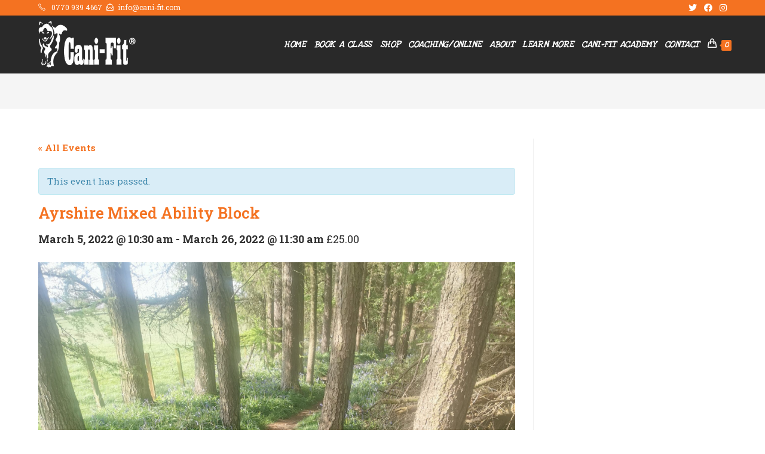

--- FILE ---
content_type: text/html; charset=UTF-8
request_url: https://cani-fit.com/event/ayrshire-14/
body_size: 115675
content:
<!DOCTYPE html>
<html class="html" lang="en-US">
<head>
	<meta charset="UTF-8">
	<link rel="profile" href="https://gmpg.org/xfn/11">

	<meta name='robots' content='index, follow, max-image-preview:large, max-snippet:-1, max-video-preview:-1' />
<meta name="viewport" content="width=device-width, initial-scale=1">
	<!-- This site is optimized with the Yoast SEO plugin v19.7.2 - https://yoast.com/wordpress/plugins/seo/ -->
	<title>Ayrshire Mixed Ability Block - Cani-Fit</title>
	<link rel="canonical" href="https://cani-fit.com/event/ayrshire-14/" />
	<meta property="og:locale" content="en_US" />
	<meta property="og:type" content="article" />
	<meta property="og:title" content="Ayrshire Mixed Ability Block - Cani-Fit" />
	<meta property="og:description" content="Suitable for both total beginners and experienced canicrossers 05/03 Eglinton Park, KA12 8TA, meeting point is the newer car park through the stone pillars 12/03 Irvine Beach Park, KA12 8PP, meeting at car park on right hand side as your approach Pilot House 19/03 Fullarton Woods, Troon KA10 7HF, meeting point is the car park [&hellip;]" />
	<meta property="og:url" content="https://cani-fit.com/event/ayrshire-14/" />
	<meta property="og:site_name" content="Cani-Fit" />
	<meta property="article:publisher" content="https://www.facebook.com/canifit/" />
	<meta property="og:image" content="http://cani-fit.com/wp-content/uploads/2020/08/Craigie-Woods-scaled.jpg" />
	<meta property="og:image:width" content="1920" />
	<meta property="og:image:height" content="2560" />
	<meta property="og:image:type" content="image/jpeg" />
	<meta name="twitter:card" content="summary_large_image" />
	<meta name="twitter:site" content="@canifit" />
	<meta name="twitter:label1" content="Est. reading time" />
	<meta name="twitter:data1" content="1 minute" />
	<script type="application/ld+json" class="yoast-schema-graph">{"@context":"https://schema.org","@graph":[{"@type":"WebPage","@id":"https://cani-fit.com/event/ayrshire-14/","url":"https://cani-fit.com/event/ayrshire-14/","name":"Ayrshire Mixed Ability Block - Cani-Fit","isPartOf":{"@id":"https://cani-fit.com/#website"},"primaryImageOfPage":{"@id":"https://cani-fit.com/event/ayrshire-14/#primaryimage"},"image":{"@id":"https://cani-fit.com/event/ayrshire-14/#primaryimage"},"thumbnailUrl":"https://cani-fit.com/wp-content/uploads/2020/08/Craigie-Woods-scaled.jpg","datePublished":"2022-02-01T13:09:06+00:00","dateModified":"2022-02-01T13:09:06+00:00","breadcrumb":{"@id":"https://cani-fit.com/event/ayrshire-14/#breadcrumb"},"inLanguage":"en-US","potentialAction":[{"@type":"ReadAction","target":["https://cani-fit.com/event/ayrshire-14/"]}]},{"@type":"ImageObject","inLanguage":"en-US","@id":"https://cani-fit.com/event/ayrshire-14/#primaryimage","url":"https://cani-fit.com/wp-content/uploads/2020/08/Craigie-Woods-scaled.jpg","contentUrl":"https://cani-fit.com/wp-content/uploads/2020/08/Craigie-Woods-scaled.jpg","width":2736,"height":3648},{"@type":"BreadcrumbList","@id":"https://cani-fit.com/event/ayrshire-14/#breadcrumb","itemListElement":[{"@type":"ListItem","position":1,"name":"Home","item":"https://cani-fit.com/"},{"@type":"ListItem","position":2,"name":"Events","item":"https://cani-fit.com/events/"},{"@type":"ListItem","position":3,"name":"Ayrshire Mixed Ability Block"}]},{"@type":"WebSite","@id":"https://cani-fit.com/#website","url":"https://cani-fit.com/","name":"Cani-Fit","description":"Get fit with your dog","publisher":{"@id":"https://cani-fit.com/#organization"},"potentialAction":[{"@type":"SearchAction","target":{"@type":"EntryPoint","urlTemplate":"https://cani-fit.com/?s={search_term_string}"},"query-input":"required name=search_term_string"}],"inLanguage":"en-US"},{"@type":"Organization","@id":"https://cani-fit.com/#organization","name":"Cani-fit","url":"https://cani-fit.com/","sameAs":["https://www.instagram.com/canifit1/","https://www.youtube.com/channel/UCZZkalqZikaoDH4uSRmYhWA","https://www.facebook.com/canifit/","https://twitter.com/canifit"],"logo":{"@type":"ImageObject","inLanguage":"en-US","@id":"https://cani-fit.com/#/schema/logo/image/","url":"https://cani-fit.com/wp-content/uploads/2020/04/Monthly-pass-1-1.png","contentUrl":"https://cani-fit.com/wp-content/uploads/2020/04/Monthly-pass-1-1.png","width":500,"height":510,"caption":"Cani-fit"},"image":{"@id":"https://cani-fit.com/#/schema/logo/image/"}},{"@type":"Event","name":"Ayrshire Mixed Ability Block","description":"Suitable for both total beginners and experienced canicrossers 05/03 Eglinton Park, KA12 8TA, meeting point is the newer car park through the stone pillars 12/03 Irvine Beach Park, KA12 8PP, meeting at car park on right hand side as your approach Pilot House 19/03 Fullarton Woods, Troon KA10 7HF, meeting point is the car park [&hellip;]","image":{"@id":"https://cani-fit.com/event/ayrshire-14/#primaryimage"},"url":"https://cani-fit.com/event/ayrshire-14/","offers":[{"@type":"Offer","url":"https://cani-fit.com/event/ayrshire-14/","price":"25.00","availability":"InStock","priceCurrency":"GBP","validFrom":"2022-02-01T00:00:00+00:00","validThrough":"2022-03-26T00:00:00+00:00"}],"startDate":"2022-03-05T10:30:00+00:00","endDate":"2022-03-26T11:30:00+00:00","location":{"@type":"Place","name":"Valleyfield Woodland Park","description":"","url":"https://cani-fit.com/venue/valleyfield/","address":{"@type":"PostalAddress","streetAddress":"Valleyfield Woodland Park","addressLocality":"Dunfermline","postalCode":"ky12 8er","addressCountry":"United Kingdom"},"geo":{"@type":"GeoCoordinates","latitude":55.378050999999999248757376335561275482177734375,"longitude":-3.435973000000000165954361364128999412059783935546875},"telephone":"","sameAs":""},"organizer":{"@type":"Person","name":"Leigh-Ann Cherry","description":"","url":"https://cani-fit.com/organizer/leigh-ann-cherry/","telephone":"07771526941","email":"&#76;&#101;igh-&#65;&#110;n_C&#104;&#101;&#114;ry&#64;sky.&#99;om"},"@id":"https://cani-fit.com/event/ayrshire-14/#event","mainEntityOfPage":{"@id":"https://cani-fit.com/event/ayrshire-14/"}}]}</script>
	<!-- / Yoast SEO plugin. -->


<link rel='dns-prefetch' href='//fonts.googleapis.com' />
<link rel='dns-prefetch' href='//s.w.org' />
<link rel="alternate" type="application/rss+xml" title="Cani-Fit &raquo; Feed" href="https://cani-fit.com/feed/" />
<link rel="alternate" type="application/rss+xml" title="Cani-Fit &raquo; Comments Feed" href="https://cani-fit.com/comments/feed/" />
<link rel="alternate" type="text/calendar" title="Cani-Fit &raquo; iCal Feed" href="https://cani-fit.com/events/?ical=1" />
		<!-- This site uses the Google Analytics by MonsterInsights plugin v9.9.0 - Using Analytics tracking - https://www.monsterinsights.com/ -->
		<!-- Note: MonsterInsights is not currently configured on this site. The site owner needs to authenticate with Google Analytics in the MonsterInsights settings panel. -->
					<!-- No tracking code set -->
				<!-- / Google Analytics by MonsterInsights -->
		<script>
window._wpemojiSettings = {"baseUrl":"https:\/\/s.w.org\/images\/core\/emoji\/14.0.0\/72x72\/","ext":".png","svgUrl":"https:\/\/s.w.org\/images\/core\/emoji\/14.0.0\/svg\/","svgExt":".svg","source":{"concatemoji":"https:\/\/cani-fit.com\/wp-includes\/js\/wp-emoji-release.min.js?ver=6.0.11"}};
/*! This file is auto-generated */
!function(e,a,t){var n,r,o,i=a.createElement("canvas"),p=i.getContext&&i.getContext("2d");function s(e,t){var a=String.fromCharCode,e=(p.clearRect(0,0,i.width,i.height),p.fillText(a.apply(this,e),0,0),i.toDataURL());return p.clearRect(0,0,i.width,i.height),p.fillText(a.apply(this,t),0,0),e===i.toDataURL()}function c(e){var t=a.createElement("script");t.src=e,t.defer=t.type="text/javascript",a.getElementsByTagName("head")[0].appendChild(t)}for(o=Array("flag","emoji"),t.supports={everything:!0,everythingExceptFlag:!0},r=0;r<o.length;r++)t.supports[o[r]]=function(e){if(!p||!p.fillText)return!1;switch(p.textBaseline="top",p.font="600 32px Arial",e){case"flag":return s([127987,65039,8205,9895,65039],[127987,65039,8203,9895,65039])?!1:!s([55356,56826,55356,56819],[55356,56826,8203,55356,56819])&&!s([55356,57332,56128,56423,56128,56418,56128,56421,56128,56430,56128,56423,56128,56447],[55356,57332,8203,56128,56423,8203,56128,56418,8203,56128,56421,8203,56128,56430,8203,56128,56423,8203,56128,56447]);case"emoji":return!s([129777,127995,8205,129778,127999],[129777,127995,8203,129778,127999])}return!1}(o[r]),t.supports.everything=t.supports.everything&&t.supports[o[r]],"flag"!==o[r]&&(t.supports.everythingExceptFlag=t.supports.everythingExceptFlag&&t.supports[o[r]]);t.supports.everythingExceptFlag=t.supports.everythingExceptFlag&&!t.supports.flag,t.DOMReady=!1,t.readyCallback=function(){t.DOMReady=!0},t.supports.everything||(n=function(){t.readyCallback()},a.addEventListener?(a.addEventListener("DOMContentLoaded",n,!1),e.addEventListener("load",n,!1)):(e.attachEvent("onload",n),a.attachEvent("onreadystatechange",function(){"complete"===a.readyState&&t.readyCallback()})),(e=t.source||{}).concatemoji?c(e.concatemoji):e.wpemoji&&e.twemoji&&(c(e.twemoji),c(e.wpemoji)))}(window,document,window._wpemojiSettings);
</script>
<style>
img.wp-smiley,
img.emoji {
	display: inline !important;
	border: none !important;
	box-shadow: none !important;
	height: 1em !important;
	width: 1em !important;
	margin: 0 0.07em !important;
	vertical-align: -0.1em !important;
	background: none !important;
	padding: 0 !important;
}
</style>
	<link rel='stylesheet' id='tribe-accessibility-css-css'  href='https://cani-fit.com/wp-content/plugins/event-tickets/common/src/resources/css/accessibility.min.css?ver=4.9.19' media='all' />
<link rel='stylesheet' id='tribe-events-full-calendar-style-css'  href='https://cani-fit.com/wp-content/plugins/the-events-calendar/src/resources/css/tribe-events-full.min.css?ver=4.9.9' media='all' />
<link rel='stylesheet' id='tribe-events-full-pro-calendar-style-css'  href='https://cani-fit.com/wp-content/plugins/events-calendar-pro/src/resources/css/tribe-events-pro-full.min.css?ver=4.7.5' media='all' />
<link rel='stylesheet' id='tribe-events-custom-jquery-styles-css'  href='https://cani-fit.com/wp-content/plugins/the-events-calendar/vendor/jquery/smoothness/jquery-ui-1.8.23.custom.css?ver=4.9.9' media='all' />
<link rel='stylesheet' id='tribe-events-bootstrap-datepicker-css-css'  href='https://cani-fit.com/wp-content/plugins/the-events-calendar/vendor/bootstrap-datepicker/css/bootstrap-datepicker.standalone.min.css?ver=4.9.9' media='all' />
<link rel='stylesheet' id='tribe-events-calendar-style-css'  href='https://cani-fit.com/wp-content/plugins/the-events-calendar/src/resources/css/tribe-events-theme.min.css?ver=4.9.9' media='all' />
<style id='tribe-events-calendar-style-inline-css'>
.tribe-events-calendar td.tribe-events-present div[id*="tribe-events-daynum-"],
				#tribe_events_filters_wrapper input[type=submit],
				.tribe-events-button,
				#tribe-events .tribe-events-button,
				.tribe-events-button.tribe-inactive,
				#tribe-events .tribe-events-button:hover,
				.tribe-events-button:hover,
				.tribe-events-button.tribe-active:hover {
					background-color: #f47221;
				}

				#tribe-events-content .tribe-events-tooltip h4,
				#tribe_events_filters_wrapper .tribe_events_slider_val,
				.single-tribe_events a.tribe-events-ical,
				.single-tribe_events a.tribe-events-gcal {
					color: #f47221;
				}

				.tribe-grid-allday .tribe-events-week-allday-single,
				.tribe-grid-body .tribe-events-week-hourly-single,
				.tribe-grid-allday .tribe-events-week-allday-single:hover,
				.tribe-grid-body .tribe-events-week-hourly-single:hover {
					background-color: #f47221;
					border-color: rgba(0, 0, 0, 0.3);
				}
			
				.tribe-events-list .tribe-events-loop .tribe-event-featured,
				.tribe-events-list #tribe-events-day.tribe-events-loop .tribe-event-featured,
				.type-tribe_events.tribe-events-photo-event.tribe-event-featured .tribe-events-photo-event-wrap,
				.type-tribe_events.tribe-events-photo-event.tribe-event-featured .tribe-events-photo-event-wrap:hover {
					background-color: #21a3f4;
				}

				#tribe-events-content table.tribe-events-calendar .type-tribe_events.tribe-event-featured {
					background-color: #21a3f4;
				}

				.tribe-events-list-widget .tribe-event-featured,
				.tribe-events-venue-widget .tribe-event-featured,
				.tribe-mini-calendar-list-wrapper .tribe-event-featured,
				.tribe-events-adv-list-widget .tribe-event-featured .tribe-mini-calendar-event {
					background-color: #21a3f4;
				}

				.tribe-grid-body .tribe-event-featured.tribe-events-week-hourly-single {
					background-color: rgba(33,163,244, .7 );
					border-color: #21a3f4;
				}

				.tribe-grid-body .tribe-event-featured.tribe-events-week-hourly-single:hover {
					background-color: #21a3f4;
				}

				.tribe-button {
					background-color: #21a3f4;
					color: #000000;
				}

				.tribe-button:hover,
				.tribe-button:active,
				.tribe-button:focus {
					background-color: #0979bf;
				}

				#tribe-events .tribe-event-featured .tribe-button:hover {
					color: #064b76;
				}
			
					.tribe-events-list .tribe-events-loop .tribe-event-featured .tribe-events-event-cost span,
					.tribe-events-list .tribe-events-loop .tribe-event-featured .tribe-events-event-cost .tribe-tickets-left,
					.tribe-events-list .tribe-events-loop .tribe-event-featured .tribe-events-event-cost .tribe-button,
					#tribe-events-content.tribe-events-list .tribe-events-loop .tribe-event-featured [class*="-event-title"] a,
					#tribe-events-content table.tribe-events-calendar .type-tribe_events.tribe-event-featured [class*="-event-title"] a,
					.events-archive.events-gridview #tribe-events-content table .type-tribe_events.tribe-event-featured .tribe-events-month-event-title a,
					.tribe-grid-body .tribe-event-featured.tribe-events-week-hourly-single a,
					.tribe-mini-calendar-list-wrapper .tribe-event-featured .tribe-events-title a,
					.tribe-mini-calendar-list-wrapper .tribe-event-featured .tribe-mini-calendar-event .tribe-events-title a,
					.tribe-events-list-widget .tribe-event-featured .tribe-event-title a,
					.tribe-events-list-widget .tribe-event-featured .tribe-mini-calendar-event .tribe-event-title a,
					.tribe-events-adv-list-widget .tribe-event-featured .tribe-events-title a,
					.tribe-events-adv-list-widget .tribe-event-featured .tribe-mini-calendar-event .tribe-events-title a {
						color: #000;
					}

					#tribe-events .tribe-event-featured .tribe-button:hover {
						color: #064b76;
					}

					#tribe-events-content.tribe-events-list .tribe-events-loop .tribe-event-featured [class*="-event-title"] a:hover,
					#tribe-events-content table.tribe-events-calendar .type-tribe_events.tribe-event-featured [class*="-event-title"] a:hover,
					.events-archive.events-gridview #tribe-events-content table .type-tribe_events.tribe-event-featured .tribe-events-month-event-title a:hover,
					.tribe-grid-body .tribe-event-featured.tribe-events-week-hourly-single a:hover,
					.tribe-mini-calendar-list-wrapper .tribe-event-featured .tribe-events-title a:hover,
					.tribe-mini-calendar-list-wrapper .tribe-event-featured .tribe-mini-calendar-event .tribe-events-title a:hover,
					.tribe-events-adv-list-widget .tribe-event-featured .tribe-events-title a:hover,
					.tribe-events-adv-list-widget .tribe-event-featured .tribe-mini-calendar-event .tribe-events-title a:hover {
						color: rgba( 0, 0, 0, .7 );
					}

					.tribe-events-list .tribe-events-loop .tribe-event-featured,
					.tribe-events-list .tribe-events-loop .tribe-event-featured .entry-summary,
					.tribe-events-list .tribe-events-loop .tribe-event-featured .tribe-events-content,
					.tribe-events-list #tribe-events-day.tribe-events-loop .tribe-event-featured,
					.tribe-events-list #tribe-events-day.tribe-events-loop .tribe-event-featured .entry-summary,
					.tribe-events-list-widget .tribe-event-featured,
					.tribe-events-list-widget .tribe-event-featured .tribe-event-duration,
					.tribe-mini-calendar-list-wrapper .tribe-event-featured,
					.tribe-events-adv-list-widget .tribe-event-featured,
					#tribe-geo-results .tribe-event-featured .tribe-events-content,
					#tribe-geo-results .tribe-event-featured .tribe-events-duration,
					#tribe-geo-results .tribe-event-featured .tribe-events-event-meta {
						color: rgba( 0, 0, 0, .9 );
					}

					.tribe-event-featured .event-is-recurring,
					.tribe-events-venue-widget .tribe-event-featured,
					#tribe-events-content.tribe-events-list .tribe-events-loop .tribe-event-featured a,
					.tribe-events-list-widget .tribe-event-featured a,
					.tribe-events-list-widget .tribe-event-featured .tribe-event-title a,
					.tribe-events-venue-widget .tribe-event-featured a,
					.tribe-events-venue-widget .tribe-event-featured .tribe-event-title a,
					.tribe-events-adv-list-widget .tribe-event-featured .tribe-events-duration,
					.tribe-mini-calendar-list-wrapper .tribe-event-featured .tribe-events-duration,
					.tribe-events-list .tribe-events-loop .tribe-event-featured .tribe-events-event-meta {
						color: rgba( 0, 0, 0, .7 );
					}

					#tribe-events-content.tribe-events-list .tribe-events-loop .tribe-event-featured a:active,
					#tribe-events-content.tribe-events-list .tribe-events-loop .tribe-event-featured a:hover,
					.tribe-events-list-widget .tribe-event-featured a:active,
					.tribe-events-list-widget .tribe-event-featured a:hover,
					.tribe-events-venue-widget .tribe-event-featured a:active,
					.tribe-events-venue-widget .tribe-event-featured a:hover {
						color: #000;
					}
				
				#tribe-events-content a,
				.tribe-events-event-meta a {
					color: #f47221;
				}
			
				#tribe-bar-form {
					background-color: #f47221;
				}

				#tribe-bar-views .tribe-bar-views-inner {
					background-color: #d7590b;
				}

				#tribe-bar-collapse-toggle {
					background-color: transparent;
				}

				#tribe-bar-views .tribe-bar-views-list .tribe-bar-views-option a {
					background-color: #d7590b;
				}

				#tribe-bar-views .tribe-bar-views-list .tribe-bar-views-option.tribe-bar-active a:hover {
					background-color: transparent;
				}

				#tribe-bar-views .tribe-bar-views-list .tribe-bar-views-option a:hover {
					background-color: #f47221;
				}

				#tribe-bar-form .tribe-bar-submit input[type=submit] {
					background-color: #763106;
				}

				#tribe-bar-form input[type="text"] {
					border-bottom-color: #763106;
				}
			
				#tribe_events_filters_wrapper input[type=submit],
				.tribe-events-button,
				#tribe-events .tribe-events-button,
				.tribe-events-button.tribe-inactive,
				#tribe-events .tribe-events-button:hover,
				.tribe-events-button:hover,
				.tribe-events-button.tribe-active:hover {
					background-color: #21a3f4;
				}
			
				.tribe-events-list .tribe-events-event-cost span {
					background-color: #21a3f4;
					border-color: #0979bf;
					color: #333333;
				}
			
				.single-tribe_events .tribe-events-event-meta {
					background-color: #1e73be;
					color: #f9f9f9;
				}
			
				.tribe-events-single-event-title {
					color: #f47221;
				}
</style>
<link rel='stylesheet' id='tribe-events-calendar-full-mobile-style-css'  href='https://cani-fit.com/wp-content/plugins/the-events-calendar/src/resources/css/tribe-events-full-mobile.min.css?ver=4.9.9' media='only screen and (max-width: 768px)' />
<link rel='stylesheet' id='dashicons-css'  href='https://cani-fit.com/wp-includes/css/dashicons.min.css?ver=6.0.11' media='all' />
<link rel='stylesheet' id='event-tickets-plus-tickets-css-css'  href='https://cani-fit.com/wp-content/plugins/event-tickets-plus/src/resources/css/tickets.min.css?ver=4.9' media='all' />
<link rel='stylesheet' id='tribe-events-calendar-mobile-style-css'  href='https://cani-fit.com/wp-content/plugins/the-events-calendar/src/resources/css/tribe-events-theme-mobile.min.css?ver=4.9.9' media='only screen and (max-width: 768px)' />
<link rel='stylesheet' id='tribe-reset-style-css'  href='https://cani-fit.com/wp-content/plugins/event-tickets/common/src/resources/css/reset.min.css?ver=4.9.19' media='all' />
<link rel='stylesheet' id='tribe-common-style-css'  href='https://cani-fit.com/wp-content/plugins/event-tickets/common/src/resources/css/common.min.css?ver=4.9.19' media='all' />
<link rel='stylesheet' id='tribe-tooltip-css-css'  href='https://cani-fit.com/wp-content/plugins/event-tickets/common/src/resources/css/tooltip.min.css?ver=4.9.19' media='all' />
<link rel='stylesheet' id='tribe-events-calendar-pro-style-css'  href='https://cani-fit.com/wp-content/plugins/events-calendar-pro/src/resources/css/tribe-events-pro-theme.min.css?ver=4.7.5' media='all' />
<link rel='stylesheet' id='tribe-events-calendar-full-pro-mobile-style-css'  href='https://cani-fit.com/wp-content/plugins/events-calendar-pro/src/resources/css/tribe-events-pro-full-mobile.min.css?ver=4.7.5' media='only screen and (max-width: 768px)' />
<link rel='stylesheet' id='tribe-events-calendar-pro-mobile-style-css'  href='https://cani-fit.com/wp-content/plugins/events-calendar-pro/src/resources/css/tribe-events-pro-theme-mobile.min.css?ver=4.7.5' media='only screen and (max-width: 768px)' />
<link rel='stylesheet' id='wp-block-library-css'  href='https://cani-fit.com/wp-includes/css/dist/block-library/style.min.css?ver=6.0.11' media='all' />
<style id='wp-block-library-theme-inline-css'>
.wp-block-audio figcaption{color:#555;font-size:13px;text-align:center}.is-dark-theme .wp-block-audio figcaption{color:hsla(0,0%,100%,.65)}.wp-block-code{border:1px solid #ccc;border-radius:4px;font-family:Menlo,Consolas,monaco,monospace;padding:.8em 1em}.wp-block-embed figcaption{color:#555;font-size:13px;text-align:center}.is-dark-theme .wp-block-embed figcaption{color:hsla(0,0%,100%,.65)}.blocks-gallery-caption{color:#555;font-size:13px;text-align:center}.is-dark-theme .blocks-gallery-caption{color:hsla(0,0%,100%,.65)}.wp-block-image figcaption{color:#555;font-size:13px;text-align:center}.is-dark-theme .wp-block-image figcaption{color:hsla(0,0%,100%,.65)}.wp-block-pullquote{border-top:4px solid;border-bottom:4px solid;margin-bottom:1.75em;color:currentColor}.wp-block-pullquote__citation,.wp-block-pullquote cite,.wp-block-pullquote footer{color:currentColor;text-transform:uppercase;font-size:.8125em;font-style:normal}.wp-block-quote{border-left:.25em solid;margin:0 0 1.75em;padding-left:1em}.wp-block-quote cite,.wp-block-quote footer{color:currentColor;font-size:.8125em;position:relative;font-style:normal}.wp-block-quote.has-text-align-right{border-left:none;border-right:.25em solid;padding-left:0;padding-right:1em}.wp-block-quote.has-text-align-center{border:none;padding-left:0}.wp-block-quote.is-large,.wp-block-quote.is-style-large,.wp-block-quote.is-style-plain{border:none}.wp-block-search .wp-block-search__label{font-weight:700}:where(.wp-block-group.has-background){padding:1.25em 2.375em}.wp-block-separator.has-css-opacity{opacity:.4}.wp-block-separator{border:none;border-bottom:2px solid;margin-left:auto;margin-right:auto}.wp-block-separator.has-alpha-channel-opacity{opacity:1}.wp-block-separator:not(.is-style-wide):not(.is-style-dots){width:100px}.wp-block-separator.has-background:not(.is-style-dots){border-bottom:none;height:1px}.wp-block-separator.has-background:not(.is-style-wide):not(.is-style-dots){height:2px}.wp-block-table thead{border-bottom:3px solid}.wp-block-table tfoot{border-top:3px solid}.wp-block-table td,.wp-block-table th{padding:.5em;border:1px solid;word-break:normal}.wp-block-table figcaption{color:#555;font-size:13px;text-align:center}.is-dark-theme .wp-block-table figcaption{color:hsla(0,0%,100%,.65)}.wp-block-video figcaption{color:#555;font-size:13px;text-align:center}.is-dark-theme .wp-block-video figcaption{color:hsla(0,0%,100%,.65)}.wp-block-template-part.has-background{padding:1.25em 2.375em;margin-top:0;margin-bottom:0}
</style>
<link rel='stylesheet' id='wc-blocks-vendors-style-css'  href='https://cani-fit.com/wp-content/plugins/woocommerce/packages/woocommerce-blocks/build/wc-blocks-vendors-style.css?ver=6.1.0' media='all' />
<link rel='stylesheet' id='wc-blocks-style-css'  href='https://cani-fit.com/wp-content/plugins/woocommerce/packages/woocommerce-blocks/build/wc-blocks-style.css?ver=6.1.0' media='all' />
<style id='global-styles-inline-css'>
body{--wp--preset--color--black: #000000;--wp--preset--color--cyan-bluish-gray: #abb8c3;--wp--preset--color--white: #ffffff;--wp--preset--color--pale-pink: #f78da7;--wp--preset--color--vivid-red: #cf2e2e;--wp--preset--color--luminous-vivid-orange: #ff6900;--wp--preset--color--luminous-vivid-amber: #fcb900;--wp--preset--color--light-green-cyan: #7bdcb5;--wp--preset--color--vivid-green-cyan: #00d084;--wp--preset--color--pale-cyan-blue: #8ed1fc;--wp--preset--color--vivid-cyan-blue: #0693e3;--wp--preset--color--vivid-purple: #9b51e0;--wp--preset--gradient--vivid-cyan-blue-to-vivid-purple: linear-gradient(135deg,rgba(6,147,227,1) 0%,rgb(155,81,224) 100%);--wp--preset--gradient--light-green-cyan-to-vivid-green-cyan: linear-gradient(135deg,rgb(122,220,180) 0%,rgb(0,208,130) 100%);--wp--preset--gradient--luminous-vivid-amber-to-luminous-vivid-orange: linear-gradient(135deg,rgba(252,185,0,1) 0%,rgba(255,105,0,1) 100%);--wp--preset--gradient--luminous-vivid-orange-to-vivid-red: linear-gradient(135deg,rgba(255,105,0,1) 0%,rgb(207,46,46) 100%);--wp--preset--gradient--very-light-gray-to-cyan-bluish-gray: linear-gradient(135deg,rgb(238,238,238) 0%,rgb(169,184,195) 100%);--wp--preset--gradient--cool-to-warm-spectrum: linear-gradient(135deg,rgb(74,234,220) 0%,rgb(151,120,209) 20%,rgb(207,42,186) 40%,rgb(238,44,130) 60%,rgb(251,105,98) 80%,rgb(254,248,76) 100%);--wp--preset--gradient--blush-light-purple: linear-gradient(135deg,rgb(255,206,236) 0%,rgb(152,150,240) 100%);--wp--preset--gradient--blush-bordeaux: linear-gradient(135deg,rgb(254,205,165) 0%,rgb(254,45,45) 50%,rgb(107,0,62) 100%);--wp--preset--gradient--luminous-dusk: linear-gradient(135deg,rgb(255,203,112) 0%,rgb(199,81,192) 50%,rgb(65,88,208) 100%);--wp--preset--gradient--pale-ocean: linear-gradient(135deg,rgb(255,245,203) 0%,rgb(182,227,212) 50%,rgb(51,167,181) 100%);--wp--preset--gradient--electric-grass: linear-gradient(135deg,rgb(202,248,128) 0%,rgb(113,206,126) 100%);--wp--preset--gradient--midnight: linear-gradient(135deg,rgb(2,3,129) 0%,rgb(40,116,252) 100%);--wp--preset--duotone--dark-grayscale: url('#wp-duotone-dark-grayscale');--wp--preset--duotone--grayscale: url('#wp-duotone-grayscale');--wp--preset--duotone--purple-yellow: url('#wp-duotone-purple-yellow');--wp--preset--duotone--blue-red: url('#wp-duotone-blue-red');--wp--preset--duotone--midnight: url('#wp-duotone-midnight');--wp--preset--duotone--magenta-yellow: url('#wp-duotone-magenta-yellow');--wp--preset--duotone--purple-green: url('#wp-duotone-purple-green');--wp--preset--duotone--blue-orange: url('#wp-duotone-blue-orange');--wp--preset--font-size--small: 13px;--wp--preset--font-size--medium: 20px;--wp--preset--font-size--large: 36px;--wp--preset--font-size--x-large: 42px;}.has-black-color{color: var(--wp--preset--color--black) !important;}.has-cyan-bluish-gray-color{color: var(--wp--preset--color--cyan-bluish-gray) !important;}.has-white-color{color: var(--wp--preset--color--white) !important;}.has-pale-pink-color{color: var(--wp--preset--color--pale-pink) !important;}.has-vivid-red-color{color: var(--wp--preset--color--vivid-red) !important;}.has-luminous-vivid-orange-color{color: var(--wp--preset--color--luminous-vivid-orange) !important;}.has-luminous-vivid-amber-color{color: var(--wp--preset--color--luminous-vivid-amber) !important;}.has-light-green-cyan-color{color: var(--wp--preset--color--light-green-cyan) !important;}.has-vivid-green-cyan-color{color: var(--wp--preset--color--vivid-green-cyan) !important;}.has-pale-cyan-blue-color{color: var(--wp--preset--color--pale-cyan-blue) !important;}.has-vivid-cyan-blue-color{color: var(--wp--preset--color--vivid-cyan-blue) !important;}.has-vivid-purple-color{color: var(--wp--preset--color--vivid-purple) !important;}.has-black-background-color{background-color: var(--wp--preset--color--black) !important;}.has-cyan-bluish-gray-background-color{background-color: var(--wp--preset--color--cyan-bluish-gray) !important;}.has-white-background-color{background-color: var(--wp--preset--color--white) !important;}.has-pale-pink-background-color{background-color: var(--wp--preset--color--pale-pink) !important;}.has-vivid-red-background-color{background-color: var(--wp--preset--color--vivid-red) !important;}.has-luminous-vivid-orange-background-color{background-color: var(--wp--preset--color--luminous-vivid-orange) !important;}.has-luminous-vivid-amber-background-color{background-color: var(--wp--preset--color--luminous-vivid-amber) !important;}.has-light-green-cyan-background-color{background-color: var(--wp--preset--color--light-green-cyan) !important;}.has-vivid-green-cyan-background-color{background-color: var(--wp--preset--color--vivid-green-cyan) !important;}.has-pale-cyan-blue-background-color{background-color: var(--wp--preset--color--pale-cyan-blue) !important;}.has-vivid-cyan-blue-background-color{background-color: var(--wp--preset--color--vivid-cyan-blue) !important;}.has-vivid-purple-background-color{background-color: var(--wp--preset--color--vivid-purple) !important;}.has-black-border-color{border-color: var(--wp--preset--color--black) !important;}.has-cyan-bluish-gray-border-color{border-color: var(--wp--preset--color--cyan-bluish-gray) !important;}.has-white-border-color{border-color: var(--wp--preset--color--white) !important;}.has-pale-pink-border-color{border-color: var(--wp--preset--color--pale-pink) !important;}.has-vivid-red-border-color{border-color: var(--wp--preset--color--vivid-red) !important;}.has-luminous-vivid-orange-border-color{border-color: var(--wp--preset--color--luminous-vivid-orange) !important;}.has-luminous-vivid-amber-border-color{border-color: var(--wp--preset--color--luminous-vivid-amber) !important;}.has-light-green-cyan-border-color{border-color: var(--wp--preset--color--light-green-cyan) !important;}.has-vivid-green-cyan-border-color{border-color: var(--wp--preset--color--vivid-green-cyan) !important;}.has-pale-cyan-blue-border-color{border-color: var(--wp--preset--color--pale-cyan-blue) !important;}.has-vivid-cyan-blue-border-color{border-color: var(--wp--preset--color--vivid-cyan-blue) !important;}.has-vivid-purple-border-color{border-color: var(--wp--preset--color--vivid-purple) !important;}.has-vivid-cyan-blue-to-vivid-purple-gradient-background{background: var(--wp--preset--gradient--vivid-cyan-blue-to-vivid-purple) !important;}.has-light-green-cyan-to-vivid-green-cyan-gradient-background{background: var(--wp--preset--gradient--light-green-cyan-to-vivid-green-cyan) !important;}.has-luminous-vivid-amber-to-luminous-vivid-orange-gradient-background{background: var(--wp--preset--gradient--luminous-vivid-amber-to-luminous-vivid-orange) !important;}.has-luminous-vivid-orange-to-vivid-red-gradient-background{background: var(--wp--preset--gradient--luminous-vivid-orange-to-vivid-red) !important;}.has-very-light-gray-to-cyan-bluish-gray-gradient-background{background: var(--wp--preset--gradient--very-light-gray-to-cyan-bluish-gray) !important;}.has-cool-to-warm-spectrum-gradient-background{background: var(--wp--preset--gradient--cool-to-warm-spectrum) !important;}.has-blush-light-purple-gradient-background{background: var(--wp--preset--gradient--blush-light-purple) !important;}.has-blush-bordeaux-gradient-background{background: var(--wp--preset--gradient--blush-bordeaux) !important;}.has-luminous-dusk-gradient-background{background: var(--wp--preset--gradient--luminous-dusk) !important;}.has-pale-ocean-gradient-background{background: var(--wp--preset--gradient--pale-ocean) !important;}.has-electric-grass-gradient-background{background: var(--wp--preset--gradient--electric-grass) !important;}.has-midnight-gradient-background{background: var(--wp--preset--gradient--midnight) !important;}.has-small-font-size{font-size: var(--wp--preset--font-size--small) !important;}.has-medium-font-size{font-size: var(--wp--preset--font-size--medium) !important;}.has-large-font-size{font-size: var(--wp--preset--font-size--large) !important;}.has-x-large-font-size{font-size: var(--wp--preset--font-size--x-large) !important;}
</style>
<style id='woocommerce-inline-inline-css'>
.woocommerce form .form-row .required { visibility: visible; }
</style>
<link rel='stylesheet' id='oceanwp-woo-mini-cart-css'  href='https://cani-fit.com/wp-content/themes/oceanwp/assets/css/woo/woo-mini-cart.min.css?ver=6.0.11' media='all' />
<link rel='stylesheet' id='font-awesome-css'  href='https://cani-fit.com/wp-content/themes/oceanwp/assets/fonts/fontawesome/css/all.min.css?ver=5.15.1' media='all' />
<link rel='stylesheet' id='simple-line-icons-css'  href='https://cani-fit.com/wp-content/themes/oceanwp/assets/css/third/simple-line-icons.min.css?ver=2.4.0' media='all' />
<link rel='stylesheet' id='oceanwp-style-css'  href='https://cani-fit.com/wp-content/themes/oceanwp/assets/css/style.min.css?ver=3.1.2' media='all' />
<style id='oceanwp-style-inline-css'>
div.wpforms-container-full .wpforms-form input[type=submit]:hover,
			div.wpforms-container-full .wpforms-form input[type=submit]:focus,
			div.wpforms-container-full .wpforms-form input[type=submit]:active,
			div.wpforms-container-full .wpforms-form button[type=submit]:hover,
			div.wpforms-container-full .wpforms-form button[type=submit]:focus,
			div.wpforms-container-full .wpforms-form button[type=submit]:active,
			div.wpforms-container-full .wpforms-form .wpforms-page-button:hover,
			div.wpforms-container-full .wpforms-form .wpforms-page-button:active,
			div.wpforms-container-full .wpforms-form .wpforms-page-button:focus {
				border: none;
			}
</style>
<link rel='stylesheet' id='fontawesome-css'  href='https://cani-fit.com/wp-content/themes/oceanwp/inc/customizer/assets/css/fontawesome-all.min.css?ver=5.8.2' media='all' />
<link rel='stylesheet' id='oceanwp-google-font-roboto-slab-css'  href='//fonts.googleapis.com/css?family=Roboto+Slab%3A100%2C200%2C300%2C400%2C500%2C600%2C700%2C800%2C900%2C100i%2C200i%2C300i%2C400i%2C500i%2C600i%2C700i%2C800i%2C900i&#038;subset=latin&#038;display=swap&#038;ver=6.0.11' media='all' />
<link rel='stylesheet' id='oceanwp-google-font-love-ya-like-a-sister-css'  href='//fonts.googleapis.com/css?family=Love+Ya+Like+A+Sister%3A100%2C200%2C300%2C400%2C500%2C600%2C700%2C800%2C900%2C100i%2C200i%2C300i%2C400i%2C500i%2C600i%2C700i%2C800i%2C900i&#038;subset=latin&#038;display=swap&#038;ver=6.0.11' media='all' />
<link rel='stylesheet' id='event-tickets-rsvp-css'  href='https://cani-fit.com/wp-content/plugins/event-tickets/src/resources/css/rsvp.min.css?ver=4.10.10' media='all' />
<link rel='stylesheet' id='event-tickets-tpp-css-css'  href='https://cani-fit.com/wp-content/plugins/event-tickets/src/resources/css/tpp.min.css?ver=4.10.10' media='all' />
<link rel='stylesheet' id='TribeEventsWooTickets-css'  href='https://cani-fit.com/wp-content/plugins/event-tickets-plus/src/resources/css/wootickets.min.css?ver=4.5.0.1' media='all' />
<link rel='stylesheet' id='oceanwp-woocommerce-css'  href='https://cani-fit.com/wp-content/themes/oceanwp/assets/css/woo/woocommerce.min.css?ver=6.0.11' media='all' />
<link rel='stylesheet' id='oceanwp-woo-star-font-css'  href='https://cani-fit.com/wp-content/themes/oceanwp/assets/css/woo/woo-star-font.min.css?ver=6.0.11' media='all' />
<link rel='stylesheet' id='oceanwp-woo-quick-view-css'  href='https://cani-fit.com/wp-content/themes/oceanwp/assets/css/woo/woo-quick-view.min.css?ver=6.0.11' media='all' />
<link rel='stylesheet' id='oe-widgets-style-css'  href='https://cani-fit.com/wp-content/plugins/ocean-extra/assets/css/widgets.css?ver=6.0.11' media='all' />
<script type="text/template" id="tmpl-variation-template">
	<div class="woocommerce-variation-description">{{{ data.variation.variation_description }}}</div>
	<div class="woocommerce-variation-price">{{{ data.variation.price_html }}}</div>
	<div class="woocommerce-variation-availability">{{{ data.variation.availability_html }}}</div>
</script>
<script type="text/template" id="tmpl-unavailable-variation-template">
	<p>Sorry, this product is unavailable. Please choose a different combination.</p>
</script>
<script src='https://cani-fit.com/wp-includes/js/jquery/jquery.min.js?ver=3.6.0' id='jquery-core-js'></script>
<script src='https://cani-fit.com/wp-includes/js/jquery/jquery-migrate.min.js?ver=3.3.2' id='jquery-migrate-js'></script>
<script src='https://cani-fit.com/wp-content/plugins/the-events-calendar/vendor/php-date-formatter/js/php-date-formatter.min.js?ver=4.9.9' id='tribe-events-php-date-formatter-js'></script>
<script src='https://cani-fit.com/wp-content/plugins/event-tickets/common/vendor/momentjs/moment.min.js?ver=4.9.19' id='tribe-moment-js'></script>
<script id='tribe-events-dynamic-js-extra'>
var tribe_dynamic_help_text = {"date_with_year":"F j, Y","date_no_year":"F j","datepicker_format":"j\/n\/Y","datepicker_format_index":"3","days":["Sunday","Monday","Tuesday","Wednesday","Thursday","Friday","Saturday"],"daysShort":["Sun","Mon","Tue","Wed","Thu","Fri","Sat"],"months":["January","February","March","April","May","June","July","August","September","October","November","December"],"monthsShort":["Jan","Feb","Mar","Apr","May","Jun","Jul","Aug","Sep","Oct","Nov","Dec"],"msgs":"[\"This event is from %%starttime%% to %%endtime%% on %%startdatewithyear%%.\",\"This event is at %%starttime%% on %%startdatewithyear%%.\",\"This event is all day on %%startdatewithyear%%.\",\"This event starts at %%starttime%% on %%startdatenoyear%% and ends at %%endtime%% on %%enddatewithyear%%\",\"This event starts at %%starttime%% on %%startdatenoyear%% and ends on %%enddatewithyear%%\",\"This event is all day starting on %%startdatenoyear%% and ending on %%enddatewithyear%%.\"]"};
</script>
<script src='https://cani-fit.com/wp-content/plugins/the-events-calendar/src/resources/js/events-dynamic.min.js?ver=4.9.9' id='tribe-events-dynamic-js'></script>
<script src='https://cani-fit.com/wp-content/plugins/the-events-calendar/vendor/bootstrap-datepicker/js/bootstrap-datepicker.min.js?ver=4.9.9' id='tribe-events-bootstrap-datepicker-js'></script>
<script src='https://cani-fit.com/wp-content/plugins/the-events-calendar/vendor/jquery-resize/jquery.ba-resize.min.js?ver=4.9.9' id='tribe-events-jquery-resize-js'></script>
<script src='https://cani-fit.com/wp-content/plugins/the-events-calendar/vendor/jquery-placeholder/jquery.placeholder.min.js?ver=4.9.9' id='jquery-placeholder-js'></script>
<script id='tribe-events-calendar-script-js-extra'>
var tribe_js_config = {"permalink_settings":"\/%year%\/%monthnum%\/%day%\/%postname%\/","events_post_type":"tribe_events","events_base":"https:\/\/cani-fit.com\/events\/","update_urls":{"shortcode":{"list":true,"month":true,"day":true}},"debug":""};
var tribe_js_config = {"permalink_settings":"\/%year%\/%monthnum%\/%day%\/%postname%\/","events_post_type":"tribe_events","events_base":"https:\/\/cani-fit.com\/events\/","update_urls":{"shortcode":{"list":true,"month":true,"day":true}},"debug":""};
</script>
<script src='https://cani-fit.com/wp-content/plugins/the-events-calendar/src/resources/js/tribe-events.min.js?ver=4.9.9' id='tribe-events-calendar-script-js'></script>
<script src='https://cani-fit.com/wp-content/plugins/the-events-calendar/src/resources/js/tribe-events-bar.min.js?ver=4.9.9' id='tribe-events-bar-js'></script>
<script id='tribe-events-pro-js-extra'>
var TribeEventsPro = {"geocenter":{"max_lat":56.40034399999999692454366595484316349029541015625,"max_lng":-1.2407459999999999045172671685577370226383209228515625,"min_lat":50.86759599999999892361302045173943042755126953125,"min_lng":-4.873051000000000243517206399701535701751708984375},"map_tooltip_event":"Event: ","map_tooltip_address":"Address: "};
var TribeEventsPro = {"geocenter":{"max_lat":56.40034399999999692454366595484316349029541015625,"max_lng":-1.2407459999999999045172671685577370226383209228515625,"min_lat":50.86759599999999892361302045173943042755126953125,"min_lng":-4.873051000000000243517206399701535701751708984375},"map_tooltip_event":"Event: ","map_tooltip_address":"Address: "};
</script>
<script src='https://cani-fit.com/wp-content/plugins/events-calendar-pro/src/resources/js/tribe-events-pro.min.js?ver=4.7.5' id='tribe-events-pro-js'></script>
<script src='https://cani-fit.com/wp-content/themes/oceanwp/assets/js/vendors/smoothscroll.min.js?ver=3.1.2' id='ow-smoothscroll-js'></script>
<link rel="https://api.w.org/" href="https://cani-fit.com/wp-json/" /><link rel="EditURI" type="application/rsd+xml" title="RSD" href="https://cani-fit.com/xmlrpc.php?rsd" />
<link rel="wlwmanifest" type="application/wlwmanifest+xml" href="https://cani-fit.com/wp-includes/wlwmanifest.xml" /> 
<meta name="generator" content="WordPress 6.0.11" />
<meta name="generator" content="WooCommerce 5.9.1" />
<link rel='shortlink' href='https://cani-fit.com/?p=58445' />
<link rel="alternate" type="application/json+oembed" href="https://cani-fit.com/wp-json/oembed/1.0/embed?url=https%3A%2F%2Fcani-fit.com%2Fevent%2Fayrshire-14%2F" />
<link rel="alternate" type="text/xml+oembed" href="https://cani-fit.com/wp-json/oembed/1.0/embed?url=https%3A%2F%2Fcani-fit.com%2Fevent%2Fayrshire-14%2F&#038;format=xml" />
<meta name="et-api-version" content="v1"><meta name="et-api-origin" content="https://cani-fit.com"><link rel="https://theeventscalendar.com/" href="https://cani-fit.com/wp-json/tribe/tickets/v1/" /><meta name="tec-api-version" content="v1"><meta name="tec-api-origin" content="https://cani-fit.com"><link rel="https://theeventscalendar.com/" href="https://cani-fit.com/wp-json/tribe/events/v1/events/58445" />	<noscript><style>.woocommerce-product-gallery{ opacity: 1 !important; }</style></noscript>
	
<!-- Meta Pixel Code -->
<script type='text/javascript'>
!function(f,b,e,v,n,t,s){if(f.fbq)return;n=f.fbq=function(){n.callMethod?
n.callMethod.apply(n,arguments):n.queue.push(arguments)};if(!f._fbq)f._fbq=n;
n.push=n;n.loaded=!0;n.version='2.0';n.queue=[];t=b.createElement(e);t.async=!0;
t.src=v;s=b.getElementsByTagName(e)[0];s.parentNode.insertBefore(t,s)}(window,
document,'script','https://connect.facebook.net/en_US/fbevents.js');
</script>
<!-- End Meta Pixel Code -->
<script type='text/javascript'>
  fbq('init', '1670412373253969', {}, {
    "agent": "wordpress-6.0.11-3.0.7"
});
  </script><script type='text/javascript'>
  fbq('track', 'PageView', []);
  </script>
<!-- Meta Pixel Code -->
<noscript>
<img height="1" width="1" style="display:none" alt="fbpx"
src="https://www.facebook.com/tr?id=1670412373253969&ev=PageView&noscript=1" />
</noscript>
<!-- End Meta Pixel Code -->
<link rel="icon" href="https://cani-fit.com/wp-content/uploads/2020/04/cropped-Monthly-pass-1-1-32x32.png" sizes="32x32" />
<link rel="icon" href="https://cani-fit.com/wp-content/uploads/2020/04/cropped-Monthly-pass-1-1-192x192.png" sizes="192x192" />
<link rel="apple-touch-icon" href="https://cani-fit.com/wp-content/uploads/2020/04/cropped-Monthly-pass-1-1-180x180.png" />
<meta name="msapplication-TileImage" content="https://cani-fit.com/wp-content/uploads/2020/04/cropped-Monthly-pass-1-1-270x270.png" />
		<style id="wp-custom-css">
			.wpcf7-form input,.wpcf7-form textarea{text-align:center}.elementor-element.elementor-element-jtqnlxa .elementor-icon i{text-align:center}.fa{font-family:FontAwesome}		</style>
		<!-- OceanWP CSS -->
<style type="text/css">
/* General CSS */.woocommerce-MyAccount-navigation ul li a:before,.woocommerce-checkout .woocommerce-info a,.woocommerce-checkout #payment ul.payment_methods .wc_payment_method>input[type=radio]:first-child:checked+label:before,.woocommerce-checkout #payment .payment_method_paypal .about_paypal,.woocommerce ul.products li.product li.category a:hover,.woocommerce ul.products li.product .button:hover,.woocommerce ul.products li.product .product-inner .added_to_cart:hover,.product_meta .posted_in a:hover,.product_meta .tagged_as a:hover,.woocommerce div.product .woocommerce-tabs ul.tabs li a:hover,.woocommerce div.product .woocommerce-tabs ul.tabs li.active a,.woocommerce .oceanwp-grid-list a.active,.woocommerce .oceanwp-grid-list a:hover,.woocommerce .oceanwp-off-canvas-filter:hover,.widget_shopping_cart ul.cart_list li .owp-grid-wrap .owp-grid a.remove:hover,.widget_product_categories li a:hover ~ .count,.widget_layered_nav li a:hover ~ .count,.woocommerce ul.products li.product:not(.product-category) .woo-entry-buttons li a:hover,a:hover,a.light:hover,.theme-heading .text::before,.theme-heading .text::after,#top-bar-content >a:hover,#top-bar-social li.oceanwp-email a:hover,#site-navigation-wrap .dropdown-menu >li >a:hover,#site-header.medium-header #medium-searchform button:hover,.oceanwp-mobile-menu-icon a:hover,.blog-entry.post .blog-entry-header .entry-title a:hover,.blog-entry.post .blog-entry-readmore a:hover,.blog-entry.thumbnail-entry .blog-entry-category a,ul.meta li a:hover,.dropcap,.single nav.post-navigation .nav-links .title,body .related-post-title a:hover,body #wp-calendar caption,body .contact-info-widget.default i,body .contact-info-widget.big-icons i,body .custom-links-widget .oceanwp-custom-links li a:hover,body .custom-links-widget .oceanwp-custom-links li a:hover:before,body .posts-thumbnails-widget li a:hover,body .social-widget li.oceanwp-email a:hover,.comment-author .comment-meta .comment-reply-link,#respond #cancel-comment-reply-link:hover,#footer-widgets .footer-box a:hover,#footer-bottom a:hover,#footer-bottom #footer-bottom-menu a:hover,.sidr a:hover,.sidr-class-dropdown-toggle:hover,.sidr-class-menu-item-has-children.active >a,.sidr-class-menu-item-has-children.active >a >.sidr-class-dropdown-toggle,input[type=checkbox]:checked:before{color:#f47221}.woocommerce .oceanwp-grid-list a.active .owp-icon use,.woocommerce .oceanwp-grid-list a:hover .owp-icon use,.single nav.post-navigation .nav-links .title .owp-icon use,.blog-entry.post .blog-entry-readmore a:hover .owp-icon use,body .contact-info-widget.default .owp-icon use,body .contact-info-widget.big-icons .owp-icon use{stroke:#f47221}.woocommerce div.product div.images .open-image,.wcmenucart-details.count,.woocommerce-message a,.woocommerce-error a,.woocommerce-info a,.woocommerce .widget_price_filter .ui-slider .ui-slider-handle,.woocommerce .widget_price_filter .ui-slider .ui-slider-range,.owp-product-nav li a.owp-nav-link:hover,.woocommerce div.product.owp-tabs-layout-vertical .woocommerce-tabs ul.tabs li a:after,.woocommerce .widget_product_categories li.current-cat >a ~ .count,.woocommerce .widget_product_categories li.current-cat >a:before,.woocommerce .widget_layered_nav li.chosen a ~ .count,.woocommerce .widget_layered_nav li.chosen a:before,#owp-checkout-timeline .active .timeline-wrapper,.bag-style:hover .wcmenucart-cart-icon .wcmenucart-count,.show-cart .wcmenucart-cart-icon .wcmenucart-count,.woocommerce ul.products li.product:not(.product-category) .image-wrap .button,input[type="button"],input[type="reset"],input[type="submit"],button[type="submit"],.button,#site-navigation-wrap .dropdown-menu >li.btn >a >span,.thumbnail:hover i,.post-quote-content,.omw-modal .omw-close-modal,body .contact-info-widget.big-icons li:hover i,body div.wpforms-container-full .wpforms-form input[type=submit],body div.wpforms-container-full .wpforms-form button[type=submit],body div.wpforms-container-full .wpforms-form .wpforms-page-button{background-color:#f47221}.thumbnail:hover .link-post-svg-icon{background-color:#f47221}body .contact-info-widget.big-icons li:hover .owp-icon{background-color:#f47221}.current-shop-items-dropdown{border-top-color:#f47221}.woocommerce div.product .woocommerce-tabs ul.tabs li.active a{border-bottom-color:#f47221}.wcmenucart-details.count:before{border-color:#f47221}.woocommerce ul.products li.product .button:hover{border-color:#f47221}.woocommerce ul.products li.product .product-inner .added_to_cart:hover{border-color:#f47221}.woocommerce div.product .woocommerce-tabs ul.tabs li.active a{border-color:#f47221}.woocommerce .oceanwp-grid-list a.active{border-color:#f47221}.woocommerce .oceanwp-grid-list a:hover{border-color:#f47221}.woocommerce .oceanwp-off-canvas-filter:hover{border-color:#f47221}.owp-product-nav li a.owp-nav-link:hover{border-color:#f47221}.widget_shopping_cart_content .buttons .button:first-child:hover{border-color:#f47221}.widget_shopping_cart ul.cart_list li .owp-grid-wrap .owp-grid a.remove:hover{border-color:#f47221}.widget_product_categories li a:hover ~ .count{border-color:#f47221}.woocommerce .widget_product_categories li.current-cat >a ~ .count{border-color:#f47221}.woocommerce .widget_product_categories li.current-cat >a:before{border-color:#f47221}.widget_layered_nav li a:hover ~ .count{border-color:#f47221}.woocommerce .widget_layered_nav li.chosen a ~ .count{border-color:#f47221}.woocommerce .widget_layered_nav li.chosen a:before{border-color:#f47221}#owp-checkout-timeline.arrow .active .timeline-wrapper:before{border-top-color:#f47221;border-bottom-color:#f47221}#owp-checkout-timeline.arrow .active .timeline-wrapper:after{border-left-color:#f47221;border-right-color:#f47221}.bag-style:hover .wcmenucart-cart-icon .wcmenucart-count{border-color:#f47221}.bag-style:hover .wcmenucart-cart-icon .wcmenucart-count:after{border-color:#f47221}.show-cart .wcmenucart-cart-icon .wcmenucart-count{border-color:#f47221}.show-cart .wcmenucart-cart-icon .wcmenucart-count:after{border-color:#f47221}.woocommerce ul.products li.product:not(.product-category) .woo-product-gallery .active a{border-color:#f47221}.woocommerce ul.products li.product:not(.product-category) .woo-product-gallery a:hover{border-color:#f47221}.widget-title{border-color:#f47221}blockquote{border-color:#f47221}#searchform-dropdown{border-color:#f47221}.dropdown-menu .sub-menu{border-color:#f47221}.blog-entry.large-entry .blog-entry-readmore a:hover{border-color:#f47221}.oceanwp-newsletter-form-wrap input[type="email"]:focus{border-color:#f47221}.social-widget li.oceanwp-email a:hover{border-color:#f47221}#respond #cancel-comment-reply-link:hover{border-color:#f47221}body .contact-info-widget.big-icons li:hover i{border-color:#f47221}#footer-widgets .oceanwp-newsletter-form-wrap input[type="email"]:focus{border-color:#f47221}blockquote,.wp-block-quote{border-left-color:#f47221}body .contact-info-widget.big-icons li:hover .owp-icon{border-color:#f47221}.woocommerce div.product div.images .open-image:hover,.woocommerce-error a:hover,.woocommerce-info a:hover,.woocommerce-message a:hover,.woocommerce ul.products li.product:not(.product-category) .image-wrap .button:hover,input[type="button"]:hover,input[type="reset"]:hover,input[type="submit"]:hover,button[type="submit"]:hover,input[type="button"]:focus,input[type="reset"]:focus,input[type="submit"]:focus,button[type="submit"]:focus,.button:hover,#site-navigation-wrap .dropdown-menu >li.btn >a:hover >span,.post-quote-author,.omw-modal .omw-close-modal:hover,body div.wpforms-container-full .wpforms-form input[type=submit]:hover,body div.wpforms-container-full .wpforms-form button[type=submit]:hover,body div.wpforms-container-full .wpforms-form .wpforms-page-button:hover{background-color:#f47221}a{color:#f47221}a .owp-icon use{stroke:#f47221}a:hover{color:#21a3f4}a:hover .owp-icon use{stroke:#21a3f4}@media only screen and (min-width:960px){.widget-area,.content-left-sidebar .widget-area{width:23%}}#scroll-top{background-color:#f47221}#scroll-top:hover{background-color:#21a3f4}form input[type="text"],form input[type="password"],form input[type="email"],form input[type="url"],form input[type="date"],form input[type="month"],form input[type="time"],form input[type="datetime"],form input[type="datetime-local"],form input[type="week"],form input[type="number"],form input[type="search"],form input[type="tel"],form input[type="color"],form select,form textarea{padding:18px 15px 18px 15px}body div.wpforms-container-full .wpforms-form input[type=date],body div.wpforms-container-full .wpforms-form input[type=datetime],body div.wpforms-container-full .wpforms-form input[type=datetime-local],body div.wpforms-container-full .wpforms-form input[type=email],body div.wpforms-container-full .wpforms-form input[type=month],body div.wpforms-container-full .wpforms-form input[type=number],body div.wpforms-container-full .wpforms-form input[type=password],body div.wpforms-container-full .wpforms-form input[type=range],body div.wpforms-container-full .wpforms-form input[type=search],body div.wpforms-container-full .wpforms-form input[type=tel],body div.wpforms-container-full .wpforms-form input[type=text],body div.wpforms-container-full .wpforms-form input[type=time],body div.wpforms-container-full .wpforms-form input[type=url],body div.wpforms-container-full .wpforms-form input[type=week],body div.wpforms-container-full .wpforms-form select,body div.wpforms-container-full .wpforms-form textarea{padding:18px 15px 18px 15px;height:auto}form input[type="text"],form input[type="password"],form input[type="email"],form input[type="url"],form input[type="date"],form input[type="month"],form input[type="time"],form input[type="datetime"],form input[type="datetime-local"],form input[type="week"],form input[type="number"],form input[type="search"],form input[type="tel"],form input[type="color"],form select,form textarea,.select2-container .select2-choice,.woocommerce .woocommerce-checkout .select2-container--default .select2-selection--single{border-color:#eeeeee}body div.wpforms-container-full .wpforms-form input[type=date],body div.wpforms-container-full .wpforms-form input[type=datetime],body div.wpforms-container-full .wpforms-form input[type=datetime-local],body div.wpforms-container-full .wpforms-form input[type=email],body div.wpforms-container-full .wpforms-form input[type=month],body div.wpforms-container-full .wpforms-form input[type=number],body div.wpforms-container-full .wpforms-form input[type=password],body div.wpforms-container-full .wpforms-form input[type=range],body div.wpforms-container-full .wpforms-form input[type=search],body div.wpforms-container-full .wpforms-form input[type=tel],body div.wpforms-container-full .wpforms-form input[type=text],body div.wpforms-container-full .wpforms-form input[type=time],body div.wpforms-container-full .wpforms-form input[type=url],body div.wpforms-container-full .wpforms-form input[type=week],body div.wpforms-container-full .wpforms-form select,body div.wpforms-container-full .wpforms-form textarea{border-color:#eeeeee}form input[type="text"]:focus,form input[type="password"]:focus,form input[type="email"]:focus,form input[type="tel"]:focus,form input[type="url"]:focus,form input[type="search"]:focus,form textarea:focus,.select2-drop-active,.select2-dropdown-open.select2-drop-above .select2-choice,.select2-dropdown-open.select2-drop-above .select2-choices,.select2-drop.select2-drop-above.select2-drop-active,.select2-container-active .select2-choice,.select2-container-active .select2-choices{border-color:#84c340}body div.wpforms-container-full .wpforms-form input:focus,body div.wpforms-container-full .wpforms-form textarea:focus,body div.wpforms-container-full .wpforms-form select:focus{border-color:#84c340}.theme-button,input[type="submit"],button[type="submit"],button,.button,body div.wpforms-container-full .wpforms-form input[type=submit],body div.wpforms-container-full .wpforms-form button[type=submit],body div.wpforms-container-full .wpforms-form .wpforms-page-button{border-radius:1px}/* Blog CSS */.single-post.content-max-width #wrap .thumbnail,.single-post.content-max-width #wrap .wp-block-buttons,.single-post.content-max-width #wrap .wp-block-verse,.single-post.content-max-width #wrap .entry-header,.single-post.content-max-width #wrap ul.meta,.single-post.content-max-width #wrap .entry-content p,.single-post.content-max-width #wrap .entry-content h1,.single-post.content-max-width #wrap .entry-content h2,.single-post.content-max-width #wrap .entry-content h3,.single-post.content-max-width #wrap .entry-content h4,.single-post.content-max-width #wrap .entry-content h5,.single-post.content-max-width #wrap .entry-content h6,.single-post.content-max-width #wrap .wp-block-image,.single-post.content-max-width #wrap .wp-block-gallery,.single-post.content-max-width #wrap .wp-block-video,.single-post.content-max-width #wrap .wp-block-quote,.single-post.content-max-width #wrap .wp-block-text-columns,.single-post.content-max-width #wrap .entry-content ul,.single-post.content-max-width #wrap .entry-content ol,.single-post.content-max-width #wrap .wp-block-cover-text,.single-post.content-max-width #wrap .post-tags,.single-post.content-max-width #wrap .comments-area,.single-post.content-max-width #wrap .wp-block-embed,#wrap .wp-block-separator.is-style-wide:not(.size-full){max-width:1200px}.single-post.content-max-width #wrap .wp-block-image.alignleft,.single-post.content-max-width #wrap .wp-block-image.alignright{max-width:600px}.single-post.content-max-width #wrap .wp-block-image.alignleft{margin-left:calc( 50% - 600px)}.single-post.content-max-width #wrap .wp-block-image.alignright{margin-right:calc( 50% - 600px)}.single-post.content-max-width #wrap .wp-block-embed,.single-post.content-max-width #wrap .wp-block-verse{margin-left:auto;margin-right:auto}/* Header CSS */#site-logo #site-logo-inner,.oceanwp-social-menu .social-menu-inner,#site-header.full_screen-header .menu-bar-inner,.after-header-content .after-header-content-inner{height:97px}#site-navigation-wrap .dropdown-menu >li >a,.oceanwp-mobile-menu-icon a,.mobile-menu-close,.after-header-content-inner >a{line-height:97px}#site-header,.has-transparent-header .is-sticky #site-header,.has-vh-transparent .is-sticky #site-header.vertical-header,#searchform-header-replace{background-color:#000000}#site-header.transparent-header{background-color:rgba(0,0,0,0.83)}#site-header.has-header-media .overlay-header-media{background-color:rgba(0,0,0,0.5)}#site-logo #site-logo-inner a img,#site-header.center-header #site-navigation-wrap .middle-site-logo a img{max-width:163px}.effect-one #site-navigation-wrap .dropdown-menu >li >a.menu-link >span:after,.effect-three #site-navigation-wrap .dropdown-menu >li >a.menu-link >span:after,.effect-five #site-navigation-wrap .dropdown-menu >li >a.menu-link >span:before,.effect-five #site-navigation-wrap .dropdown-menu >li >a.menu-link >span:after,.effect-nine #site-navigation-wrap .dropdown-menu >li >a.menu-link >span:before,.effect-nine #site-navigation-wrap .dropdown-menu >li >a.menu-link >span:after{background-color:#f47221}.effect-four #site-navigation-wrap .dropdown-menu >li >a.menu-link >span:before,.effect-four #site-navigation-wrap .dropdown-menu >li >a.menu-link >span:after,.effect-seven #site-navigation-wrap .dropdown-menu >li >a.menu-link:hover >span:after,.effect-seven #site-navigation-wrap .dropdown-menu >li.sfHover >a.menu-link >span:after{color:#f47221}.effect-seven #site-navigation-wrap .dropdown-menu >li >a.menu-link:hover >span:after,.effect-seven #site-navigation-wrap .dropdown-menu >li.sfHover >a.menu-link >span:after{text-shadow:10px 0 #f47221,-10px 0 #f47221}#site-navigation-wrap .dropdown-menu >li >a{padding:0 7px}#site-navigation-wrap .dropdown-menu >li >a,.oceanwp-mobile-menu-icon a,#searchform-header-replace-close{color:#ffffff}#site-navigation-wrap .dropdown-menu >li >a .owp-icon use,.oceanwp-mobile-menu-icon a .owp-icon use,#searchform-header-replace-close .owp-icon use{stroke:#ffffff}.dropdown-menu .sub-menu{min-width:138px}/* Top Bar CSS */#top-bar{padding:2px 0 2px 0}#top-bar-wrap,.oceanwp-top-bar-sticky{background-color:#f47221}#top-bar-wrap{border-color:rgba(132,195,64,0)}#top-bar-wrap,#top-bar-content strong{color:#ffffff}#top-bar-content a,#top-bar-social-alt a{color:#ffffff}#top-bar-content a:hover,#top-bar-social-alt a:hover{color:#21a3f4}#top-bar-social li a{color:#ffffff}#top-bar-social li a .owp-icon use{stroke:#ffffff}#top-bar-social li a:hover{color:#777777!important}#top-bar-social li a:hover .owp-icon use{stroke:#777777!important}/* Footer Widgets CSS */#footer-widgets{background-color:#000000}#footer-widgets,#footer-widgets p,#footer-widgets li a:before,#footer-widgets .contact-info-widget span.oceanwp-contact-title,#footer-widgets .recent-posts-date,#footer-widgets .recent-posts-comments,#footer-widgets .widget-recent-posts-icons li .fa{color:#ffffff}#footer-widgets li,#footer-widgets #wp-calendar caption,#footer-widgets #wp-calendar th,#footer-widgets #wp-calendar tbody,#footer-widgets .contact-info-widget i,#footer-widgets .oceanwp-newsletter-form-wrap input[type="email"],#footer-widgets .posts-thumbnails-widget li,#footer-widgets .social-widget li a{border-color:#aaaaaa}#footer-widgets .contact-info-widget .owp-icon{border-color:#aaaaaa}/* Footer Bottom CSS */#footer-bottom{padding:9px 0 6px 0}#footer-bottom{background-color:#f47221}#footer-bottom,#footer-bottom p{color:#ffffff}#footer-bottom a:hover,#footer-bottom #footer-bottom-menu a:hover{color:#4d8221}/* WooCommerce CSS */.widget_shopping_cart ul.cart_list li .owp-grid-wrap .owp-grid .amount{color:#f47221}.widget_shopping_cart .total .amount{color:#f47221}#owp-checkout-timeline .timeline-step{color:#cccccc}#owp-checkout-timeline .timeline-step{border-color:#cccccc}.woocommerce ul.products li.product .price,.woocommerce ul.products li.product .price .amount{color:#f45d00}.woocommerce ul.products li.product .button,.woocommerce ul.products li.product .product-inner .added_to_cart{background-color:#f47221}.woocommerce ul.products li.product .button:hover,.woocommerce ul.products li.product .product-inner .added_to_cart:hover{background-color:#ffffff}.woocommerce ul.products li.product .button,.woocommerce ul.products li.product .product-inner .added_to_cart{color:#161616}/* Typography CSS */body{font-family:Roboto Slab;font-size:15px;color:#333333}#site-navigation-wrap .dropdown-menu >li >a,#site-header.full_screen-header .fs-dropdown-menu >li >a,#site-header.top-header #site-navigation-wrap .dropdown-menu >li >a,#site-header.center-header #site-navigation-wrap .dropdown-menu >li >a,#site-header.medium-header #site-navigation-wrap .dropdown-menu >li >a,.oceanwp-mobile-menu-icon a{font-family:Love Ya Like A Sister;font-weight:600;font-style:italic;font-size:15px;text-transform:uppercase}#footer-widgets .footer-box .widget-title{font-family:Love Ya Like A Sister;font-weight:600;font-size:15px;color:#f47221}#footer-bottom #copyright{font-size:13px;letter-spacing:1px}
</style></head>

<body class="tribe_events-template-default single single-tribe_events postid-58445 wp-custom-logo wp-embed-responsive theme-oceanwp woocommerce-no-js tribe-no-js oceanwp-theme dropdown-mobile has-transparent-header no-header-border default-breakpoint has-sidebar content-right-sidebar has-topbar has-grid-list woo-dropdown-cat account-original-style events-single tribe-events-style-full tribe-events-style-theme elementor-default elementor-kit-5343 tribe-theme-oceanwp page-template-page-php singular" itemscope="itemscope" itemtype="https://schema.org/WebPage">

	<svg xmlns="http://www.w3.org/2000/svg" viewBox="0 0 0 0" width="0" height="0" focusable="false" role="none" style="visibility: hidden; position: absolute; left: -9999px; overflow: hidden;" ><defs><filter id="wp-duotone-dark-grayscale"><feColorMatrix color-interpolation-filters="sRGB" type="matrix" values=" .299 .587 .114 0 0 .299 .587 .114 0 0 .299 .587 .114 0 0 .299 .587 .114 0 0 " /><feComponentTransfer color-interpolation-filters="sRGB" ><feFuncR type="table" tableValues="0 0.49803921568627" /><feFuncG type="table" tableValues="0 0.49803921568627" /><feFuncB type="table" tableValues="0 0.49803921568627" /><feFuncA type="table" tableValues="1 1" /></feComponentTransfer><feComposite in2="SourceGraphic" operator="in" /></filter></defs></svg><svg xmlns="http://www.w3.org/2000/svg" viewBox="0 0 0 0" width="0" height="0" focusable="false" role="none" style="visibility: hidden; position: absolute; left: -9999px; overflow: hidden;" ><defs><filter id="wp-duotone-grayscale"><feColorMatrix color-interpolation-filters="sRGB" type="matrix" values=" .299 .587 .114 0 0 .299 .587 .114 0 0 .299 .587 .114 0 0 .299 .587 .114 0 0 " /><feComponentTransfer color-interpolation-filters="sRGB" ><feFuncR type="table" tableValues="0 1" /><feFuncG type="table" tableValues="0 1" /><feFuncB type="table" tableValues="0 1" /><feFuncA type="table" tableValues="1 1" /></feComponentTransfer><feComposite in2="SourceGraphic" operator="in" /></filter></defs></svg><svg xmlns="http://www.w3.org/2000/svg" viewBox="0 0 0 0" width="0" height="0" focusable="false" role="none" style="visibility: hidden; position: absolute; left: -9999px; overflow: hidden;" ><defs><filter id="wp-duotone-purple-yellow"><feColorMatrix color-interpolation-filters="sRGB" type="matrix" values=" .299 .587 .114 0 0 .299 .587 .114 0 0 .299 .587 .114 0 0 .299 .587 .114 0 0 " /><feComponentTransfer color-interpolation-filters="sRGB" ><feFuncR type="table" tableValues="0.54901960784314 0.98823529411765" /><feFuncG type="table" tableValues="0 1" /><feFuncB type="table" tableValues="0.71764705882353 0.25490196078431" /><feFuncA type="table" tableValues="1 1" /></feComponentTransfer><feComposite in2="SourceGraphic" operator="in" /></filter></defs></svg><svg xmlns="http://www.w3.org/2000/svg" viewBox="0 0 0 0" width="0" height="0" focusable="false" role="none" style="visibility: hidden; position: absolute; left: -9999px; overflow: hidden;" ><defs><filter id="wp-duotone-blue-red"><feColorMatrix color-interpolation-filters="sRGB" type="matrix" values=" .299 .587 .114 0 0 .299 .587 .114 0 0 .299 .587 .114 0 0 .299 .587 .114 0 0 " /><feComponentTransfer color-interpolation-filters="sRGB" ><feFuncR type="table" tableValues="0 1" /><feFuncG type="table" tableValues="0 0.27843137254902" /><feFuncB type="table" tableValues="0.5921568627451 0.27843137254902" /><feFuncA type="table" tableValues="1 1" /></feComponentTransfer><feComposite in2="SourceGraphic" operator="in" /></filter></defs></svg><svg xmlns="http://www.w3.org/2000/svg" viewBox="0 0 0 0" width="0" height="0" focusable="false" role="none" style="visibility: hidden; position: absolute; left: -9999px; overflow: hidden;" ><defs><filter id="wp-duotone-midnight"><feColorMatrix color-interpolation-filters="sRGB" type="matrix" values=" .299 .587 .114 0 0 .299 .587 .114 0 0 .299 .587 .114 0 0 .299 .587 .114 0 0 " /><feComponentTransfer color-interpolation-filters="sRGB" ><feFuncR type="table" tableValues="0 0" /><feFuncG type="table" tableValues="0 0.64705882352941" /><feFuncB type="table" tableValues="0 1" /><feFuncA type="table" tableValues="1 1" /></feComponentTransfer><feComposite in2="SourceGraphic" operator="in" /></filter></defs></svg><svg xmlns="http://www.w3.org/2000/svg" viewBox="0 0 0 0" width="0" height="0" focusable="false" role="none" style="visibility: hidden; position: absolute; left: -9999px; overflow: hidden;" ><defs><filter id="wp-duotone-magenta-yellow"><feColorMatrix color-interpolation-filters="sRGB" type="matrix" values=" .299 .587 .114 0 0 .299 .587 .114 0 0 .299 .587 .114 0 0 .299 .587 .114 0 0 " /><feComponentTransfer color-interpolation-filters="sRGB" ><feFuncR type="table" tableValues="0.78039215686275 1" /><feFuncG type="table" tableValues="0 0.94901960784314" /><feFuncB type="table" tableValues="0.35294117647059 0.47058823529412" /><feFuncA type="table" tableValues="1 1" /></feComponentTransfer><feComposite in2="SourceGraphic" operator="in" /></filter></defs></svg><svg xmlns="http://www.w3.org/2000/svg" viewBox="0 0 0 0" width="0" height="0" focusable="false" role="none" style="visibility: hidden; position: absolute; left: -9999px; overflow: hidden;" ><defs><filter id="wp-duotone-purple-green"><feColorMatrix color-interpolation-filters="sRGB" type="matrix" values=" .299 .587 .114 0 0 .299 .587 .114 0 0 .299 .587 .114 0 0 .299 .587 .114 0 0 " /><feComponentTransfer color-interpolation-filters="sRGB" ><feFuncR type="table" tableValues="0.65098039215686 0.40392156862745" /><feFuncG type="table" tableValues="0 1" /><feFuncB type="table" tableValues="0.44705882352941 0.4" /><feFuncA type="table" tableValues="1 1" /></feComponentTransfer><feComposite in2="SourceGraphic" operator="in" /></filter></defs></svg><svg xmlns="http://www.w3.org/2000/svg" viewBox="0 0 0 0" width="0" height="0" focusable="false" role="none" style="visibility: hidden; position: absolute; left: -9999px; overflow: hidden;" ><defs><filter id="wp-duotone-blue-orange"><feColorMatrix color-interpolation-filters="sRGB" type="matrix" values=" .299 .587 .114 0 0 .299 .587 .114 0 0 .299 .587 .114 0 0 .299 .587 .114 0 0 " /><feComponentTransfer color-interpolation-filters="sRGB" ><feFuncR type="table" tableValues="0.098039215686275 1" /><feFuncG type="table" tableValues="0 0.66274509803922" /><feFuncB type="table" tableValues="0.84705882352941 0.41960784313725" /><feFuncA type="table" tableValues="1 1" /></feComponentTransfer><feComposite in2="SourceGraphic" operator="in" /></filter></defs></svg>    <script type='text/javascript'>

      function updateConfig() {
        var eventsFilter = "Microdata,SubscribedButtonClick";
        var eventsFilterList = eventsFilter.split(',');
        fbq.instance.pluginConfig.set("1670412373253969", 'openbridge',
          {'endpoints':
            [{
              'targetDomain': window.location.href,
              'endpoint': window.location.href + '.open-bridge'
            }],
            'eventsFilter': {
              'eventNames':eventsFilterList,
              'filteringMode':'blocklist'
            }
          }
        );
        fbq.instance.configLoaded("1670412373253969");
      }

      window.onload = function() {
        var s = document.createElement('script');
        s.setAttribute('src', "https://cani-fit.com/wp-content/plugins/official-facebook-pixel/core/../js/openbridge_plugin.js");
        s.setAttribute('onload', 'updateConfig()');
        document.body.appendChild( s );
      }
    </script>
	
	<div id="outer-wrap" class="site clr">

		<a class="skip-link screen-reader-text" href="#main">Skip to content</a>

		
		<div id="wrap" class="clr">

			

<div id="top-bar-wrap" class="clr">

	<div id="top-bar" class="clr container">

		
		<div id="top-bar-inner" class="clr">

			
	<div id="top-bar-content" class="clr has-content top-bar-left">

		
		
			
				<span class="topbar-content">

					<i class="icon-phone" style="margin: 0 7px 0 0"></i> 0770 939 4667<i class="icon-envelope-letter" style="margin: 0 7px"></i>info@cani-fit.com
				</span>

				
	</div><!-- #top-bar-content -->



<div id="top-bar-social" class="clr top-bar-right">

	<ul class="clr" aria-label="Social links">

		<li class="oceanwp-twitter"><a href="https://twitter.com/CaniFit" aria-label="Twitter (opens in a new tab)" target="_blank" rel="noopener noreferrer"><i class=" fab fa-twitter" aria-hidden="true" role="img"></i></a></li><li class="oceanwp-facebook"><a href="https://www.facebook.com/canifit/" aria-label="Facebook (opens in a new tab)" target="_blank" rel="noopener noreferrer"><i class=" fab fa-facebook" aria-hidden="true" role="img"></i></a></li><li class="oceanwp-instagram"><a href="https://www.instagram.com/canifit1/?hl=en" aria-label="Instagram (opens in a new tab)" target="_blank" rel="noopener noreferrer"><i class=" fab fa-instagram" aria-hidden="true" role="img"></i></a></li>
	</ul>

</div><!-- #top-bar-social -->

		</div><!-- #top-bar-inner -->

		
	</div><!-- #top-bar -->

</div><!-- #top-bar-wrap -->


				<div id="transparent-header-wrap" class="clr">
	
<header id="site-header" class="transparent-header effect-one clr" data-height="97" itemscope="itemscope" itemtype="https://schema.org/WPHeader" role="banner">

	
					
			<div id="site-header-inner" class="clr container">

				
				

<div id="site-logo" class="clr" itemscope itemtype="https://schema.org/Brand" >

	
	<div id="site-logo-inner" class="clr">

		<a href="https://cani-fit.com/" class="custom-logo-link" rel="home"><img width="268" height="128" src="https://cani-fit.com/wp-content/uploads/2021/08/Logo.png" class="custom-logo" alt="Cani-Fit" /></a>
	</div><!-- #site-logo-inner -->

	
	
</div><!-- #site-logo -->

			<div id="site-navigation-wrap" class="clr">
			
			
			
			<nav id="site-navigation" class="navigation main-navigation clr" itemscope="itemscope" itemtype="https://schema.org/SiteNavigationElement" role="navigation" >

				<ul id="menu-main-menu" class="main-menu dropdown-menu sf-menu"><li id="menu-item-819" class="menu-item menu-item-type-post_type menu-item-object-page menu-item-home menu-item-819"><a href="https://cani-fit.com/" class="menu-link"><span class="text-wrap">Home</span></a></li><li id="menu-item-844" class="menu-item menu-item-type-post_type menu-item-object-page menu-item-has-children dropdown menu-item-844"><a href="https://cani-fit.com/book-a-class/" class="menu-link"><span class="text-wrap">Book a Class</span></a>
<ul class="sub-menu">
	<li id="menu-item-55827" class="menu-item menu-item-type-custom menu-item-object-custom menu-item-55827"><a href="https://cani-fit.com/book-a-class/" class="menu-link"><span class="text-wrap">Scottish Classes</span></a></li>	<li id="menu-item-55828" class="menu-item menu-item-type-custom menu-item-object-custom menu-item-55828"><a href="https://cani-fitacademy.com/leaders/" class="menu-link"><span class="text-wrap">Affiliated Classes</span></a></li>	<li id="menu-item-56932" class="menu-item menu-item-type-custom menu-item-object-custom menu-item-56932"><a href="https://cani-fit.com/events/category/events/" class="menu-link"><span class="text-wrap">Events</span></a></li></ul>
</li><li id="menu-item-55887" class="menu-item menu-item-type-custom menu-item-object-custom menu-item-has-children dropdown menu-item-55887"><a href="https://cani-fit.com/shop/" class="menu-link"><span class="text-wrap">Shop</span></a>
<ul class="sub-menu">
	<li id="menu-item-55888" class="menu-item menu-item-type-custom menu-item-object-custom menu-item-55888"><a href="https://cani-fit.com/shop/" class="menu-link"><span class="text-wrap">Equipment</span></a></li>	<li id="menu-item-55830" class="menu-item menu-item-type-custom menu-item-object-custom menu-item-55830"><a href="https://offcentredesignandprint.com/Club-Merchandise/Cani-Fit" class="menu-link"><span class="text-wrap">Clothing</span></a></li></ul>
</li><li id="menu-item-841" class="menu-item menu-item-type-post_type menu-item-object-page menu-item-has-children dropdown menu-item-841"><a href="https://cani-fit.com/coaching/" class="menu-link"><span class="text-wrap">Coaching/Online</span></a>
<ul class="sub-menu">
	<li id="menu-item-45774" class="menu-item menu-item-type-post_type menu-item-object-page menu-item-45774"><a href="https://cani-fit.com/11-training/" class="menu-link"><span class="text-wrap">1:1 Training</span></a></li>	<li id="menu-item-45775" class="menu-item menu-item-type-post_type menu-item-object-page menu-item-45775"><a href="https://cani-fit.com/online-coaching/" class="menu-link"><span class="text-wrap">Online Coaching</span></a></li>	<li id="menu-item-45875" class="menu-item menu-item-type-custom menu-item-object-custom menu-item-45875"><a href="http://cani-fit.com/product-category/virtual-challenges/" class="menu-link"><span class="text-wrap">Virtual Challenges</span></a></li>	<li id="menu-item-45876" class="menu-item menu-item-type-custom menu-item-object-custom menu-item-45876"><a href="http://cani-fit.com/product-category/onlineclasses/" class="menu-link"><span class="text-wrap">Online Classes</span></a></li></ul>
</li><li id="menu-item-842" class="menu-item menu-item-type-post_type menu-item-object-page menu-item-has-children dropdown menu-item-842"><a href="https://cani-fit.com/about-us/" class="menu-link"><span class="text-wrap">About</span></a>
<ul class="sub-menu">
	<li id="menu-item-840" class="menu-item menu-item-type-post_type menu-item-object-page menu-item-has-children dropdown menu-item-840"><a href="https://cani-fit.com/faq/" class="menu-link"><span class="text-wrap">FAQs</span></a>
	<ul class="sub-menu">
		<li id="menu-item-5356" class="menu-item menu-item-type-post_type menu-item-object-page menu-item-privacy-policy menu-item-5356"><a href="https://cani-fit.com/privacy-policy/" class="menu-link"><span class="text-wrap">Privacy Policy</span></a></li>		<li id="menu-item-5357" class="menu-item menu-item-type-post_type menu-item-object-page menu-item-5357"><a href="https://cani-fit.com/terms/" class="menu-link"><span class="text-wrap">Terms and Conditions</span></a></li>	</ul>
</li>	<li id="menu-item-45904" class="menu-item menu-item-type-post_type menu-item-object-page menu-item-45904"><a href="https://cani-fit.com/the-class/" class="menu-link"><span class="text-wrap">The Class</span></a></li>	<li id="menu-item-45903" class="menu-item menu-item-type-post_type menu-item-object-page menu-item-45903"><a href="https://cani-fit.com/on-the-day/" class="menu-link"><span class="text-wrap">On the Day</span></a></li>	<li id="menu-item-45902" class="menu-item menu-item-type-post_type menu-item-object-page menu-item-45902"><a href="https://cani-fit.com/equipment-4/" class="menu-link"><span class="text-wrap">Equipment</span></a></li></ul>
</li><li id="menu-item-55829" class="menu-item menu-item-type-custom menu-item-object-custom menu-item-has-children dropdown menu-item-55829"><a href="#" class="menu-link"><span class="text-wrap">Learn More</span></a>
<ul class="sub-menu">
	<li id="menu-item-5366" class="menu-item menu-item-type-post_type menu-item-object-page menu-item-5366"><a href="https://cani-fit.com/blog/" class="menu-link"><span class="text-wrap">Blog</span></a></li>	<li id="menu-item-51225" class="menu-item menu-item-type-custom menu-item-object-custom menu-item-51225"><a href="https://anchor.fm/lindsay-johnson86/episodes/Cani-Fit-Real-Talk-eppoaa?fbclid=IwAR08gSkQqFwMAD06_kEdJ8ccv_64TskTF6itM-0BgAGaE0uMbaFBE_LNifw" class="menu-link"><span class="text-wrap">Podcast</span></a></li>	<li id="menu-item-843" class="menu-item menu-item-type-post_type menu-item-object-page menu-item-843"><a href="https://cani-fit.com/book-an-event/" class="menu-link"><span class="text-wrap">Courses</span></a></li></ul>
</li><li id="menu-item-58614" class="menu-item menu-item-type-custom menu-item-object-custom menu-item-58614"><a href="https://cani-fitacademy.com/" class="menu-link"><span class="text-wrap">Cani-Fit Academy</span></a></li><li id="menu-item-817" class="menu-item menu-item-type-post_type menu-item-object-page menu-item-817"><a href="https://cani-fit.com/contact/" class="menu-link"><span class="text-wrap">Contact</span></a></li>
			<li class="woo-menu-icon wcmenucart-toggle-drop_down toggle-cart-widget">
				
			<a href="https://cani-fit.com/cart/" class="wcmenucart">
				<span class="wcmenucart-count"><i class=" icon-handbag" aria-hidden="true" role="img"></i><span class="wcmenucart-details count">0</span></span>
			</a>

												<div class="current-shop-items-dropdown owp-mini-cart clr">
						<div class="current-shop-items-inner clr">
							<div class="widget woocommerce widget_shopping_cart"><div class="widget_shopping_cart_content"></div></div>						</div>
					</div>
							</li>

			</ul>
			</nav><!-- #site-navigation -->

			
			
					</div><!-- #site-navigation-wrap -->
			
		
	
				
	
	<div class="oceanwp-mobile-menu-icon clr mobile-right">

		
		
		
			<a href="https://cani-fit.com/cart/" class="wcmenucart">
				<span class="wcmenucart-count"><i class=" icon-handbag" aria-hidden="true" role="img"></i><span class="wcmenucart-details count">0</span></span>
			</a>

			
		<a href="javascript:void(0)" class="mobile-menu"  aria-label="Mobile Menu">
							<i class="fa fa-bars" aria-hidden="true"></i>
								<span class="oceanwp-text">Menu</span>
				<span class="oceanwp-close-text">Close</span>
						</a>

		
		
		
	</div><!-- #oceanwp-mobile-menu-navbar -->

	

			</div><!-- #site-header-inner -->

			
<div id="mobile-dropdown" class="clr" >

	<nav class="clr" itemscope="itemscope" itemtype="https://schema.org/SiteNavigationElement">

		<ul id="menu-main-menu-1" class="menu"><li class="menu-item menu-item-type-post_type menu-item-object-page menu-item-home menu-item-819"><a href="https://cani-fit.com/">Home</a></li>
<li class="menu-item menu-item-type-post_type menu-item-object-page menu-item-has-children menu-item-844"><a href="https://cani-fit.com/book-a-class/">Book a Class</a>
<ul class="sub-menu">
	<li class="menu-item menu-item-type-custom menu-item-object-custom menu-item-55827"><a href="https://cani-fit.com/book-a-class/">Scottish Classes</a></li>
	<li class="menu-item menu-item-type-custom menu-item-object-custom menu-item-55828"><a href="https://cani-fitacademy.com/leaders/">Affiliated Classes</a></li>
	<li class="menu-item menu-item-type-custom menu-item-object-custom menu-item-56932"><a href="https://cani-fit.com/events/category/events/">Events</a></li>
</ul>
</li>
<li class="menu-item menu-item-type-custom menu-item-object-custom menu-item-has-children menu-item-55887"><a href="https://cani-fit.com/shop/">Shop</a>
<ul class="sub-menu">
	<li class="menu-item menu-item-type-custom menu-item-object-custom menu-item-55888"><a href="https://cani-fit.com/shop/">Equipment</a></li>
	<li class="menu-item menu-item-type-custom menu-item-object-custom menu-item-55830"><a href="https://offcentredesignandprint.com/Club-Merchandise/Cani-Fit">Clothing</a></li>
</ul>
</li>
<li class="menu-item menu-item-type-post_type menu-item-object-page menu-item-has-children menu-item-841"><a href="https://cani-fit.com/coaching/">Coaching/Online</a>
<ul class="sub-menu">
	<li class="menu-item menu-item-type-post_type menu-item-object-page menu-item-45774"><a href="https://cani-fit.com/11-training/">1:1 Training</a></li>
	<li class="menu-item menu-item-type-post_type menu-item-object-page menu-item-45775"><a href="https://cani-fit.com/online-coaching/">Online Coaching</a></li>
	<li class="menu-item menu-item-type-custom menu-item-object-custom menu-item-45875"><a href="http://cani-fit.com/product-category/virtual-challenges/">Virtual Challenges</a></li>
	<li class="menu-item menu-item-type-custom menu-item-object-custom menu-item-45876"><a href="http://cani-fit.com/product-category/onlineclasses/">Online Classes</a></li>
</ul>
</li>
<li class="menu-item menu-item-type-post_type menu-item-object-page menu-item-has-children menu-item-842"><a href="https://cani-fit.com/about-us/">About</a>
<ul class="sub-menu">
	<li class="menu-item menu-item-type-post_type menu-item-object-page menu-item-has-children menu-item-840"><a href="https://cani-fit.com/faq/">FAQs</a>
	<ul class="sub-menu">
		<li class="menu-item menu-item-type-post_type menu-item-object-page menu-item-privacy-policy menu-item-5356"><a href="https://cani-fit.com/privacy-policy/">Privacy Policy</a></li>
		<li class="menu-item menu-item-type-post_type menu-item-object-page menu-item-5357"><a href="https://cani-fit.com/terms/">Terms and Conditions</a></li>
	</ul>
</li>
	<li class="menu-item menu-item-type-post_type menu-item-object-page menu-item-45904"><a href="https://cani-fit.com/the-class/">The Class</a></li>
	<li class="menu-item menu-item-type-post_type menu-item-object-page menu-item-45903"><a href="https://cani-fit.com/on-the-day/">On the Day</a></li>
	<li class="menu-item menu-item-type-post_type menu-item-object-page menu-item-45902"><a href="https://cani-fit.com/equipment-4/">Equipment</a></li>
</ul>
</li>
<li class="menu-item menu-item-type-custom menu-item-object-custom menu-item-has-children menu-item-55829"><a href="#">Learn More</a>
<ul class="sub-menu">
	<li class="menu-item menu-item-type-post_type menu-item-object-page menu-item-5366"><a href="https://cani-fit.com/blog/">Blog</a></li>
	<li class="menu-item menu-item-type-custom menu-item-object-custom menu-item-51225"><a href="https://anchor.fm/lindsay-johnson86/episodes/Cani-Fit-Real-Talk-eppoaa?fbclid=IwAR08gSkQqFwMAD06_kEdJ8ccv_64TskTF6itM-0BgAGaE0uMbaFBE_LNifw">Podcast</a></li>
	<li class="menu-item menu-item-type-post_type menu-item-object-page menu-item-843"><a href="https://cani-fit.com/book-an-event/">Courses</a></li>
</ul>
</li>
<li class="menu-item menu-item-type-custom menu-item-object-custom menu-item-58614"><a href="https://cani-fitacademy.com/">Cani-Fit Academy</a></li>
<li class="menu-item menu-item-type-post_type menu-item-object-page menu-item-817"><a href="https://cani-fit.com/contact/">Contact</a></li>

			<li class="woo-menu-icon wcmenucart-toggle-drop_down toggle-cart-widget">
				
			<a href="https://cani-fit.com/cart/" class="wcmenucart">
				<span class="wcmenucart-count"><i class=" icon-handbag" aria-hidden="true" role="img"></i><span class="wcmenucart-details count">0</span></span>
			</a>

												<div class="current-shop-items-dropdown owp-mini-cart clr">
						<div class="current-shop-items-inner clr">
							<div class="widget woocommerce widget_shopping_cart"><div class="widget_shopping_cart_content"></div></div>						</div>
					</div>
							</li>

			</ul>
<div id="mobile-menu-search" class="clr">
	<form aria-label="Search this website" method="get" action="https://cani-fit.com/" class="mobile-searchform" role="search">
		<input aria-label="Insert search query" value="" class="field" id="ocean-mobile-search-1" type="search" name="s" autocomplete="off" placeholder="Search" />
		<button aria-label="Submit search" type="submit" class="searchform-submit">
			<i class=" icon-magnifier" aria-hidden="true" role="img"></i>		</button>
					</form>
</div><!-- .mobile-menu-search -->

	</nav>

</div>

			
			
		
		
</header><!-- #site-header -->

	</div>
	
			
			<main id="main" class="site-main clr"  role="main">

				

<header class="page-header">

	
	<div class="container clr page-header-inner">

		
			<h1 class="page-header-title clr" itemprop="headline"></h1>

			
		
		
	</div><!-- .page-header-inner -->

	
	
</header><!-- .page-header -->


	
	<div id="content-wrap" class="container clr">

		
		<div id="primary" class="content-area clr">

			
			<div id="content" class="site-content clr">

				
				
<article class="single-page-article clr">

	
<div class="entry clr" itemprop="text">

	
	<div id="tribe-events" class="tribe-no-js" data-live_ajax="0" data-datepicker_format="3" data-category="" data-featured=""><div class="tribe-events-before-html"></div><span class="tribe-events-ajax-loading"><img class="tribe-events-spinner-medium" src="https://cani-fit.com/wp-content/plugins/the-events-calendar/src/resources/images/tribe-loading.gif" alt="Loading Events" /></span>
<div id="tribe-events-content" class="tribe-events-single">

	<p class="tribe-events-back">
		<a href="https://cani-fit.com/events/"> &laquo; All Events</a>
	</p>

	<!-- Notices -->
	<div class="tribe-events-notices"><ul><li>This event has passed.</li></ul></div>
	<h1 class="tribe-events-single-event-title">Ayrshire Mixed Ability Block</h1>
	<div class="tribe-events-schedule tribe-clearfix">
		<h2><span class="tribe-event-date-start">March 5, 2022 @ 10:30 am</span> - <span class="tribe-event-date-end">March 26, 2022 @ 11:30 am</span></h2>					<span class="tribe-events-cost">&pound;25.00</span>
			</div>

	<!-- Event header -->
	<div id="tribe-events-header"  data-title="Ayrshire Mixed Ability Block - Cani-Fit" data-viewtitle="Ayrshire Mixed Ability Block" data-redirected-view="" data-default-mobile-view="list" data-default-view="list">
		<!-- Navigation -->
		<nav class="tribe-events-nav-pagination" aria-label="Event Navigation">
			<ul class="tribe-events-sub-nav">
				<li class="tribe-events-nav-previous"><a href="https://cani-fit.com/event/lanarkshire-beginners-block-4/"><span>&laquo;</span> Lanarkshire Beginners Block</a></li>
				<li class="tribe-events-nav-next"><a href="https://cani-fit.com/event/ayrshire-hike/">Ayrshire Cani-Hike Block <span>&raquo;</span></a></li>
			</ul>
			<!-- .tribe-events-sub-nav -->
		</nav>
	</div>
	<!-- #tribe-events-header -->

			<div id="post-58445" class="post-58445 tribe_events type-tribe_events status-publish has-post-thumbnail hentry tribe_events_cat-ayrshire tribe_events_cat-classes cat_ayrshire cat_classes entry has-media owp-thumbs-layout-horizontal owp-btn-normal owp-tabs-layout-horizontal has-no-thumbnails has-product-nav">
			<!-- Event featured image, but exclude link -->
			<div class="tribe-events-event-image"><img width="2736" height="3648" src="https://cani-fit.com/wp-content/uploads/2020/08/Craigie-Woods-scaled.jpg" class="attachment-full size-full wp-post-image" alt="" /></div>
			<!-- Event content -->
						<div class="tribe-events-single-event-description tribe-events-content">
				<p>Suitable for both total beginners and experienced canicrossers</p>
<p>05/03 <a href="https://what3words.com/following.arriving.clouds">Eglinton Park, KA12 8TA</a>, meeting point is the newer car park through the stone pillars</p>
<p>12/03 <a href="https://what3words.com/snake.sculpture.jars">Irvine Beach Park, KA12 8PP</a>, meeting at car park on right hand side as your approach Pilot House</p>
<p>19/03 <a href="https://what3words.com/carpentry.playing.raced">Fullarton Woods, Troon KA10 7HF</a>, meeting point is the car park beside the play area. Please do not park at the rugby club!</p>
<p>26/03 <a href="https://what3words.com/couriers.stared.demanding">Stevenston Beach, KA20 3PW</a>, meeting at Stevenston Point car park</p>
<p>&nbsp;</p>
<p>See our <a href="http://cani-fit.com/the-class/">class info</a> page for more detail on what to expect from a Cani-Fit class</p>
<h4>Additional Info</h4>
<ul>
<li>Wear trainers and clothes you can exercise in</li>
<li>Bring water and a treat for your dog</li>
<li>Do not feed your dog for approx 3 hours prior to class start</li>
<li>Unsuitable for dogs under 11 months</li>
<li>Please read our <a href="http://cani-fit.com/faq/">Weather Cancellation Policy</a></li>
</ul>
<p>ABILITY LEVEL<br />
<strong>LEVEL 1, 2 &amp; 3</strong></p>
			</div>
			<!-- .tribe-events-single-event-description -->
			<div class="tribe-events-cal-links"><a class="tribe-events-gcal tribe-events-button" href="https://www.google.com/calendar/event?action=TEMPLATE&#038;text=Ayrshire+Mixed+Ability+Block&#038;dates=20220305T103000/20220326T113000&#038;details=Suitable+for+both+total+beginners+and+experienced+canicrossers+%0A05%2F03+Eglinton+Park%2C+KA12+8TA%2C+meeting+point+is+the+newer+car+park+through+the+stone+pillars+%0A12%2F03+Irvine+Beach+Park%2C+KA12+8PP%2C+meeting+at+car+park+on+right+hand+side+as+your+approach+Pilot+House+%0A19%2F03+Fullarton+Woods%2C+Troon+KA10+7HF%2C+meeting+point+is+the+car+park+beside+the+play+area.+Please+do+not+park+at+the+rugby+club%21+%0A26%2F03+Stevenston+Beach%2C+KA20+3PW%2C+meeting+at+Stevenston+Point+car+park+%0A%26nbsp%3B+%0ASee+our%C2%A0class+info%C2%A0page+for+more+detail+on+what+to+expect+from+a+Cani-Fit+class+%0AAdditional+Info%0A%0AWear+trainers+and+clothes+you+can+exercise+in%0ABring+water+and+a+treat+for+your+dog%0ADo+not+feed+your+dog+for+approx+3+hours+prior+to+class+start%0AUnsuitable+for+dogs+under+11+months%0APlease+read+our%C2%A0Weather+Cancellation+Policy%0A%0AABILITY%C2%A0LEVEL%0ALEVEL+1%2C+2+%26amp%3B+3+%0A&#038;location=Valleyfield+Woodland+Park%2C+Valleyfield+Woodland+Park%2C+Dunfermline%2C+ky12+8er%2C+United+Kingdom&#038;trp=false&#038;sprop=website:https://cani-fit.com&#038;ctz=Atlantic%2FAzores" title="Add to Google Calendar">+ Google Calendar</a><a class="tribe-events-ical tribe-events-button" href="https://cani-fit.com/event/ayrshire-14/?ical=1" title="Download .ics file" >+ iCal Export</a></div><!-- .tribe-events-cal-links -->
			<!-- Event meta -->
						
	<div class="tribe-events-single-section tribe-events-event-meta primary tribe-clearfix">


<div class="tribe-events-meta-group tribe-events-meta-group-details">
	<h2 class="tribe-events-single-section-title"> Details </h2>
	<dl>

		
			<dt class="tribe-events-start-datetime-label"> Start: </dt>
			<dd>
				<abbr class="tribe-events-abbr tribe-events-start-datetime updated published dtstart" title="2022-03-05"> March 5, 2022 @ 10:30 am </abbr>
			</dd>

			<dt class="tribe-events-end-datetime-label"> End: </dt>
			<dd>
				<abbr class="tribe-events-abbr tribe-events-end-datetime dtend" title="2022-03-26"> March 26, 2022 @ 11:30 am </abbr>
			</dd>

		
		
			<dt class="tribe-events-event-cost-label"> Cost: </dt>
			<dd class="tribe-events-event-cost"> &pound;25.00 </dd>
		
		<dt class="tribe-events-event-categories-label">Event Categories:</dt> <dd class="tribe-events-event-categories"><a href="https://cani-fit.com/events/category/ayrshire/" rel="tag">Ayrshire</a>, <a href="https://cani-fit.com/events/category/classes/" rel="tag">Classes</a></dd>
		
		
			</dl>
</div>

<div class="tribe-events-meta-group tribe-events-meta-group-venue">
	<h2 class="tribe-events-single-section-title"> Venue </h2>
	<dl>
		
		<dd class="tribe-venue"> <a href="https://cani-fit.com/venue/valleyfield/">Valleyfield Woodland Park</a> </dd>

					<dd class="tribe-venue-location">
				<address class="tribe-events-address">
					<span class="tribe-address">

<span class="tribe-street-address">Valleyfield Woodland Park</span>
	
		<br>
		<span class="tribe-locality">Dunfermline</span><span class="tribe-delimiter">,</span>


	<span class="tribe-postal-code">ky12 8er</span>

	<span class="tribe-country-name">United Kingdom</span>

</span>

									</address>
			</dd>
		
		
		
			</dl>
</div>

<div class="tribe-events-meta-group tribe-events-meta-group-organizer">
	<h2 class="tribe-events-single-section-title">Organizer</h2>
	<dl>
					<dt style="display:none;"></dt>
			<dd class="tribe-organizer">
				<a href="https://cani-fit.com/organizer/leigh-ann-cherry/" title="Leigh-Ann Cherry">Leigh-Ann Cherry</a>			</dd>
							<dt class="tribe-organizer-tel-label">
					Phone:				</dt>
				<dd class="tribe-organizer-tel">
					07771526941				</dd>
								<dt class="tribe-organizer-email-label">
					Email:				</dt>
				<dd class="tribe-organizer-email">
					&#076;&#101;i&#103;h-&#065;&#110;n_Cher&#114;&#121;&#064;s&#107;y&#046;c&#111;&#109;				</dd>
					</dl>
</div>

	</div>


			<form
	id="buy-tickets"
	action="https://cani-fit.com/cart/"
	class="cart"
	method="post"
	enctype='multipart/form-data'
	novalidate
>

	<h2 class="tribe-events-tickets-title tribe--tickets">
		Tickets	</h2>

	<table class="tribe-events-tickets">
		
				<noscript>
			<tr>
				<td class="tribe-link-tickets-message">
					<div class="no-javascript-msg">You must have JavaScript activated to purchase tickets. Please enable JavaScript in your browser.</div>
				</td>
			</tr>
		</noscript>
	</table>
</form>
<div class="tickets-unavailable">Tickets are not available as this event has passed.</div>		</div> <!-- #post-x -->
			
	<!-- Event footer -->
	<div id="tribe-events-footer">
		<!-- Navigation -->
		<nav class="tribe-events-nav-pagination" aria-label="Event Navigation">
			<ul class="tribe-events-sub-nav">
				<li class="tribe-events-nav-previous"><a href="https://cani-fit.com/event/lanarkshire-beginners-block-4/"><span>&laquo;</span> Lanarkshire Beginners Block</a></li>
				<li class="tribe-events-nav-next"><a href="https://cani-fit.com/event/ayrshire-hike/">Ayrshire Cani-Hike Block <span>&raquo;</span></a></li>
			</ul>
			<!-- .tribe-events-sub-nav -->
		</nav>
	</div>
	<!-- #tribe-events-footer -->

</div><!-- #tribe-events-content --><div class="tribe-events-after-html"></div></div><!-- #tribe-events -->
<!--
This calendar is powered by The Events Calendar.
http://m.tri.be/18wn
-->

	
</div>

</article>

				
			</div><!-- #content -->

			
		</div><!-- #primary -->

		

<aside id="right-sidebar" class="sidebar-container widget-area sidebar-primary" itemscope="itemscope" itemtype="https://schema.org/WPSideBar" role="complementary" aria-label="Primary Sidebar">

	
	<div id="right-sidebar-inner" class="clr">

		
	</div><!-- #sidebar-inner -->

	
</aside><!-- #right-sidebar -->


	</div><!-- #content-wrap -->

	

	</main><!-- #main -->

	
	
	
		
<footer id="footer" class="site-footer" itemscope="itemscope" itemtype="https://schema.org/WPFooter" role="contentinfo">

	
	<div id="footer-inner" class="clr">

		

<div id="footer-widgets" class="oceanwp-row clr">

	
	<div class="footer-widgets-inner container">

					<div class="footer-box span_1_of_4 col col-1">
				<div id="ocean_custom_menu-3" class="footer-widget widget-oceanwp-custom-menu custom-menu-widget clr"><h4 class="widget-title">At a Glance</h4><div class="oceanwp-custom-menu clr ocean_custom_menu-3 left dropdown-hover"><ul id="menu-footer" class="dropdown-menu sf-menu"><li  id="menu-item-45837" class="menu-item menu-item-type-post_type menu-item-object-page menu-item-home menu-item-45837"><a href="https://cani-fit.com/" class="menu-link">Home</a></li>
<li  id="menu-item-45838" class="menu-item menu-item-type-post_type menu-item-object-page menu-item-45838"><a href="https://cani-fit.com/book-a-class/" class="menu-link">Book a Class</a></li>
<li  id="menu-item-45839" class="menu-item menu-item-type-post_type menu-item-object-page menu-item-45839"><a href="https://cani-fit.com/book-an-event/" class="menu-link">Courses</a></li>
<li  id="menu-item-45840" class="menu-item menu-item-type-post_type menu-item-object-page menu-item-45840"><a href="https://cani-fit.com/shop/" class="menu-link">Shop</a></li>
<li  id="menu-item-51224" class="menu-item menu-item-type-custom menu-item-object-custom menu-item-51224"><a href="https://anchor.fm/lindsay-johnson86/episodes/Cani-Fit-Real-Talk-eppoaa?fbclid=IwAR08gSkQqFwMAD06_kEdJ8ccv_64TskTF6itM-0BgAGaE0uMbaFBE_LNifw" class="menu-link">Podcast</a></li>
</ul></div></div>			</div><!-- .footer-one-box -->

							<div class="footer-box span_1_of_4 col col-2">
					<div id="text-2" class="footer-widget widget_text clr"><h4 class="widget-title">More Info</h4>			<div class="textwidget"><a href="http://cani-fit.com/privacy-policy/">Privacy Policy</a><br>
<a href="http://cani-fit.com/terms/">T&Cs</a>
<br><a href="http://cani-fit.com/faq/">FAQs</a>

</div>
		</div><div id="ocean_social-4" class="footer-widget widget-oceanwp-social social-widget clr"><h4 class="widget-title">Follow Us</h4>
				<ul class="oceanwp-social-icons no-transition style-simple">
					<li class="oceanwp-twitter"><a href="https://twitter.com/CaniFit" aria-label="Twitter"  target="_blank" rel="noopener noreferrer"><i class=" fab fa-twitter" aria-hidden="true" role="img"></i></a><span class="screen-reader-text">Opens in a new tab</span></li><li class="oceanwp-facebook"><a href="https://www.facebook.com/canifit/" aria-label="Facebook"  target="_blank" rel="noopener noreferrer"><i class=" fab fa-facebook" aria-hidden="true" role="img"></i></a><span class="screen-reader-text">Opens in a new tab</span></li><li class="oceanwp-instagram"><a href="https://www.instagram.com/canifit1/?hl=en" aria-label="Instagram"  target="_blank" rel="noopener noreferrer"><i class=" fab fa-instagram" aria-hidden="true" role="img"></i></a><span class="screen-reader-text">Opens in a new tab</span></li>				</ul>

				
			
		
			</div>				</div><!-- .footer-one-box -->
				
							<div class="footer-box span_1_of_4 col col-3 ">
					<div id="text-3" class="footer-widget widget_text clr"><h4 class="widget-title">Contact us</h4>			<div class="textwidget">28 Ladeside Road, 
Kilmaurs,
Ayrshire,
KA3 2TB
<br>
Tel: 0770 939 4667</div>
		</div><div id="media_image-6" class="footer-widget widget_media_image clr"><h4 class="widget-title">75% Off First Box!</h4><a href="https://butternutbox.com/?discount_code=CaniFit&#038;fbclid=IwAR20r-p3Wa2nusYV-U2UlnJNzJg4JZQlQj2bCwJPXiZS5tz96KeePYk9qP0&#038;utm_campaign=lindsayJohnson&#038;utm_medium=Referral&#038;utm_source=Ambassador_T"><img width="300" height="139" src="https://cani-fit.com/wp-content/uploads/2020/06/butternut-Box-1-300x139.jpg" class="image wp-image-45847  attachment-medium size-medium" alt="" loading="lazy" style="max-width: 100%; height: auto;" srcset="https://cani-fit.com/wp-content/uploads/2020/06/butternut-Box-1-300x139.jpg 300w, https://cani-fit.com/wp-content/uploads/2020/06/butternut-Box-1-600x278.jpg 600w, https://cani-fit.com/wp-content/uploads/2020/06/butternut-Box-1.jpg 639w" sizes="(max-width: 300px) 100vw, 300px" /></a></div><div id="text-5" class="footer-widget widget_text clr">			<div class="textwidget"><p>Special Deal on Butternut Box &#8211; &#8220;a fresh take on dog food&#8221; click above.</p>
</div>
		</div>				</div><!-- .footer-one-box -->
				
							<div class="footer-box span_1_of_4 col col-4">
					<div id="ocean_facebook-3" class="footer-widget widget_facebook_likebox clr">
			<iframe src="https://www.facebook.com/plugins/likebox.php?href=https%3A%2F%2Fwww.facebook.com%2Fcanifit&#038;width=229&#038;height=270&#038;colorscheme=dark&#038;show_faces=true&#038;stream=true&#038;show_border=false&#038;header=false&#038;force_wall=true" scrolling="no" frameborder="0" style="border: none; overflow: hidden; width: 229px;  height: 270px; background: #000"></iframe>
									</div>				</div><!-- .footer-box -->
				
			
	</div><!-- .container -->

	
</div><!-- #footer-widgets -->



<div id="footer-bottom" class="clr no-footer-nav">

	
	<div id="footer-bottom-inner" class="container clr">

		
		
			<div id="copyright" class="clr" role="contentinfo">
				© Copyright ©2015-2020, Cani-Fit. All rights reserved.			</div><!-- #copyright -->

			
	</div><!-- #footer-bottom-inner -->

	
</div><!-- #footer-bottom -->


	</div><!-- #footer-inner -->

	
</footer><!-- #footer -->

	
	
</div><!-- #wrap -->


</div><!-- #outer-wrap -->



<a aria-label="Scroll to the top of the page" href="#" id="scroll-top" class="scroll-top-right"><i class=" fa fa-angle-up" aria-hidden="true" role="img"></i></a>




		<script>
		( function ( body ) {
			'use strict';
			body.className = body.className.replace( /\btribe-no-js\b/, 'tribe-js' );
		} )( document.body );
		</script>
		<script id="mcjs">!function(c,h,i,m,p){m=c.createElement(h),p=c.getElementsByTagName(h)[0],m.async=1,m.src=i,p.parentNode.insertBefore(m,p)}(document,"script","https://chimpstatic.com/mcjs-connected/js/users/e6f7387bb3921d215928453e7/a58eed3409622d6c85e37243b.js");</script>
<div id="owp-qv-wrap">
	<div class="owp-qv-container">
		<div class="owp-qv-content-wrap">
			<div class="owp-qv-content-inner">
				<a href="#" class="owp-qv-close" aria-label="Close quick preview">×</a>
				<div id="owp-qv-content" class="woocommerce single-product"></div>
			</div>
		</div>
	</div>
	<div class="owp-qv-overlay"></div>
</div>
<div id="oceanwp-cart-sidebar-wrap"><div class="oceanwp-cart-sidebar"><a href="#" class="oceanwp-cart-close">×</a><p class="owp-cart-title">Cart</p><div class="divider"></div><div class="owp-mini-cart"><div class="widget woocommerce widget_shopping_cart"><div class="widget_shopping_cart_content"></div></div></div></div><div class="oceanwp-cart-sidebar-overlay"></div></div>    <!-- Meta Pixel Event Code -->
    <script type='text/javascript'>
        document.addEventListener( 'wpcf7mailsent', function( event ) {
        if( "fb_pxl_code" in event.detail.apiResponse){
          eval(event.detail.apiResponse.fb_pxl_code);
        }
      }, false );
    </script>
    <!-- End Meta Pixel Event Code -->
    <div id='fb-pxl-ajax-code'></div><script> /* <![CDATA[ */var tribe_l10n_datatables = {"aria":{"sort_ascending":": activate to sort column ascending","sort_descending":": activate to sort column descending"},"length_menu":"Show _MENU_ entries","empty_table":"No data available in table","info":"Showing _START_ to _END_ of _TOTAL_ entries","info_empty":"Showing 0 to 0 of 0 entries","info_filtered":"(filtered from _MAX_ total entries)","zero_records":"No matching records found","search":"Search:","all_selected_text":"All items on this page were selected. ","select_all_link":"Select all pages","clear_selection":"Clear Selection.","pagination":{"all":"All","next":"Next","previous":"Previous"},"select":{"rows":{"0":"","_":": Selected %d rows","1":": Selected 1 row"}},"datepicker":{"dayNames":["Sunday","Monday","Tuesday","Wednesday","Thursday","Friday","Saturday"],"dayNamesShort":["Sun","Mon","Tue","Wed","Thu","Fri","Sat"],"dayNamesMin":["S","M","T","W","T","F","S"],"monthNames":["January","February","March","April","May","June","July","August","September","October","November","December"],"monthNamesShort":["January","February","March","April","May","June","July","August","September","October","November","December"],"monthNamesMin":["Jan","Feb","Mar","Apr","May","Jun","Jul","Aug","Sep","Oct","Nov","Dec"],"nextText":"Next","prevText":"Prev","currentText":"Today","closeText":"Done","today":"Today","clear":"Clear"},"registration_prompt":"There is unsaved attendee information. Are you sure you want to continue?"};/* ]]> */ </script>	<script type="text/javascript">
		(function () {
			var c = document.body.className;
			c = c.replace(/woocommerce-no-js/, 'woocommerce-js');
			document.body.className = c;
		})();
	</script>
	<script src='https://cani-fit.com/wp-content/plugins/event-tickets-plus/vendor/jquery.deparam/jquery.deparam.js?ver=4.9' id='jquery-deparam-js'></script>
<script src='https://cani-fit.com/wp-content/plugins/event-tickets-plus/vendor/jquery.cookie/jquery.cookie.js?ver=4.9' id='jquery-cookie-js'></script>
<script src='https://cani-fit.com/wp-content/plugins/event-tickets-plus/src/resources/js/attendees-list.min.js?ver=4.9' id='event-tickets-plus-attendees-list-js-js'></script>
<script src='https://cani-fit.com/wp-content/plugins/event-tickets-plus/src/resources/js/meta.min.js?ver=4.9' id='event-tickets-plus-meta-js-js'></script>
<script src='https://cani-fit.com/wp-content/plugins/event-tickets/common/src/resources/js/tribe-common.min.js?ver=4.9.19' id='tribe-common-js'></script>
<script src='https://cani-fit.com/wp-content/plugins/event-tickets/common/src/resources/js/tooltip.min.js?ver=4.9.19' id='tribe-tooltip-js-js'></script>
<script src='https://maps.googleapis.com/maps/api/js?key=AIzaSyDbWMtQZsXKzVuDl2ir__3pfalH4dGj3lA&#038;ver=4.9.9' id='tribe-events-google-maps-js'></script>
<script id='tribe-events-pro-geoloc-js-extra'>
var GeoLoc = {"ajaxurl":"https:\/\/cani-fit.com\/wp-admin\/admin-ajax.php","nonce":"c10cefa0ea","map_view":"","pin_url":"http:\/\/cani-fit.com\/wp-content\/uploads\/2019\/10\/map-pin-custom.png"};
var GeoLoc = {"ajaxurl":"https:\/\/cani-fit.com\/wp-admin\/admin-ajax.php","nonce":"c10cefa0ea","map_view":"","pin_url":"http:\/\/cani-fit.com\/wp-content\/uploads\/2019\/10\/map-pin-custom.png"};
</script>
<script src='https://cani-fit.com/wp-content/plugins/events-calendar-pro/src/resources/js/tribe-events-ajax-maps.min.js?ver=4.7.5' id='tribe-events-pro-geoloc-js'></script>
<script src='https://cani-fit.com/wp-content/plugins/woocommerce/assets/js/jquery-blockui/jquery.blockUI.min.js?ver=2.7.0-wc.5.9.1' id='jquery-blockui-js'></script>
<script id='wc-add-to-cart-js-extra'>
var wc_add_to_cart_params = {"ajax_url":"\/wp-admin\/admin-ajax.php","wc_ajax_url":"\/?wc-ajax=%%endpoint%%","i18n_view_cart":"View cart","cart_url":"https:\/\/cani-fit.com\/cart\/","is_cart":"","cart_redirect_after_add":"no"};
</script>
<script src='https://cani-fit.com/wp-content/plugins/woocommerce/assets/js/frontend/add-to-cart.min.js?ver=5.9.1' id='wc-add-to-cart-js'></script>
<script src='https://cani-fit.com/wp-content/plugins/woocommerce/assets/js/js-cookie/js.cookie.min.js?ver=2.1.4-wc.5.9.1' id='js-cookie-js'></script>
<script id='woocommerce-js-extra'>
var woocommerce_params = {"ajax_url":"\/wp-admin\/admin-ajax.php","wc_ajax_url":"\/?wc-ajax=%%endpoint%%"};
</script>
<script src='https://cani-fit.com/wp-content/plugins/woocommerce/assets/js/frontend/woocommerce.min.js?ver=5.9.1' id='woocommerce-js'></script>
<script id='wc-cart-fragments-js-extra'>
var wc_cart_fragments_params = {"ajax_url":"\/wp-admin\/admin-ajax.php","wc_ajax_url":"\/?wc-ajax=%%endpoint%%","cart_hash_key":"wc_cart_hash_11f140b470f3e7577504019310123de8","fragment_name":"wc_fragments_11f140b470f3e7577504019310123de8","request_timeout":"5000"};
</script>
<script src='https://cani-fit.com/wp-content/plugins/woocommerce/assets/js/frontend/cart-fragments.min.js?ver=5.9.1' id='wc-cart-fragments-js'></script>
<script id='wc-cart-fragments-js-after'>
		jQuery( 'body' ).bind( 'wc_fragments_refreshed', function() {
			var jetpackLazyImagesLoadEvent;
			try {
				jetpackLazyImagesLoadEvent = new Event( 'jetpack-lazy-images-load', {
					bubbles: true,
					cancelable: true
				} );
			} catch ( e ) {
				jetpackLazyImagesLoadEvent = document.createEvent( 'Event' )
				jetpackLazyImagesLoadEvent.initEvent( 'jetpack-lazy-images-load', true, true );
			}
			jQuery( 'body' ).get( 0 ).dispatchEvent( jetpackLazyImagesLoadEvent );
		} );
		
</script>
<script id='mailchimp-woocommerce-js-extra'>
var mailchimp_public_data = {"site_url":"https:\/\/cani-fit.com","ajax_url":"https:\/\/cani-fit.com\/wp-admin\/admin-ajax.php","disable_carts":"","subscribers_only":"","language":"en","allowed_to_set_cookies":"1"};
</script>
<script src='https://cani-fit.com/wp-content/plugins/mailchimp-for-woocommerce/public/js/mailchimp-woocommerce-public.min.js?ver=2.7.5.01' id='mailchimp-woocommerce-js'></script>
<script src='https://cani-fit.com/wp-includes/js/imagesloaded.min.js?ver=4.1.4' id='imagesloaded-js'></script>
<script src='https://cani-fit.com/wp-content/themes/oceanwp/assets/js/vendors/isotope.pkgd.min.js?ver=3.0.6' id='ow-isotop-js'></script>
<script src='https://cani-fit.com/wp-content/themes/oceanwp/assets/js/vendors/flickity.pkgd.min.js?ver=3.1.2' id='ow-flickity-js'></script>
<script src='https://cani-fit.com/wp-content/themes/oceanwp/assets/js/vendors/sidr.js?ver=3.1.2' id='ow-sidr-js'></script>
<script src='https://cani-fit.com/wp-content/themes/oceanwp/assets/js/vendors/magnific-popup.min.js?ver=3.1.2' id='ow-magnific-popup-js'></script>
<script id='oceanwp-main-js-extra'>
var oceanwpLocalize = {"nonce":"e3739feb2c","isRTL":"","menuSearchStyle":"disabled","mobileMenuSearchStyle":"disabled","sidrSource":null,"sidrDisplace":"1","sidrSide":"left","sidrDropdownTarget":"link","verticalHeaderTarget":"link","customSelects":".woocommerce-ordering .orderby, #dropdown_product_cat, .widget_categories select, .widget_archive select, .single-product .variations_form .variations select","wooCartStyle":"drop_down","ajax_url":"https:\/\/cani-fit.com\/wp-admin\/admin-ajax.php","cart_url":"https:\/\/cani-fit.com\/cart\/","cart_redirect_after_add":"no","view_cart":"View cart","floating_bar":"on","grouped_text":"View products","multistep_checkout_error":"Some required fields are empty. Please fill the required fields to go to the next step."};
</script>
<script src='https://cani-fit.com/wp-content/themes/oceanwp/assets/js/theme.vanilla.min.js?ver=3.1.2' id='oceanwp-main-js'></script>
<script id='oceanwp-woocommerce-custom-features-js-extra'>
var oceanwpLocalize = {"nonce":"e3739feb2c","isRTL":"","menuSearchStyle":"disabled","mobileMenuSearchStyle":"disabled","sidrSource":null,"sidrDisplace":"1","sidrSide":"left","sidrDropdownTarget":"link","verticalHeaderTarget":"link","customSelects":".woocommerce-ordering .orderby, #dropdown_product_cat, .widget_categories select, .widget_archive select, .single-product .variations_form .variations select","wooCartStyle":"drop_down","ajax_url":"https:\/\/cani-fit.com\/wp-admin\/admin-ajax.php","cart_url":"https:\/\/cani-fit.com\/cart\/","cart_redirect_after_add":"no","view_cart":"View cart","floating_bar":"on","grouped_text":"View products","multistep_checkout_error":"Some required fields are empty. Please fill the required fields to go to the next step."};
</script>
<script src='https://cani-fit.com/wp-content/themes/oceanwp/assets/js/wp-plugins/woocommerce/woo-custom-features.min.js?ver=3.1.2' id='oceanwp-woocommerce-custom-features-js'></script>
<script src='https://cani-fit.com/wp-includes/js/jquery/ui/core.min.js?ver=1.13.1' id='jquery-ui-core-js'></script>
<script src='https://cani-fit.com/wp-includes/js/jquery/ui/datepicker.min.js?ver=1.13.1' id='jquery-ui-datepicker-js'></script>
<script id='jquery-ui-datepicker-js-after'>
jQuery(function(jQuery){jQuery.datepicker.setDefaults({"closeText":"Close","currentText":"Today","monthNames":["January","February","March","April","May","June","July","August","September","October","November","December"],"monthNamesShort":["Jan","Feb","Mar","Apr","May","Jun","Jul","Aug","Sep","Oct","Nov","Dec"],"nextText":"Next","prevText":"Previous","dayNames":["Sunday","Monday","Tuesday","Wednesday","Thursday","Friday","Saturday"],"dayNamesShort":["Sun","Mon","Tue","Wed","Thu","Fri","Sat"],"dayNamesMin":["S","M","T","W","T","F","S"],"dateFormat":"MM d, yy","firstDay":1,"isRTL":false});});
</script>
<script id='event-tickets-rsvp-js-extra'>
var tribe_tickets_rsvp_strings = {"attendee":"Attendee %1$s"};
</script>
<script src='https://cani-fit.com/wp-content/plugins/event-tickets/src/resources/js/rsvp.min.js?ver=4.10.10' id='event-tickets-rsvp-js'></script>
<script src='https://cani-fit.com/wp-content/plugins/event-tickets/src/resources/js/tpp.min.js?ver=4.10.10' id='event-tickets-tpp-js-js'></script>
<script src='https://cani-fit.com/wp-content/themes/oceanwp/assets/js/wp-plugins/woocommerce/woo-cat-widget.min.js?ver=3.1.2' id='oceanwp-woo-cat-widget-js'></script>
<script src='https://cani-fit.com/wp-content/themes/oceanwp/assets/js/wp-plugins/woocommerce/woo-quick-view.min.js?ver=3.1.2' id='oceanwp-woo-quick-view-js'></script>
<script src='https://cani-fit.com/wp-content/plugins/event-tickets/common/src/resources/js/underscore-before.js'></script>
<script src='https://cani-fit.com/wp-includes/js/underscore.min.js?ver=1.13.3' id='underscore-js'></script>
<script src='https://cani-fit.com/wp-content/plugins/event-tickets/common/src/resources/js/underscore-after.js'></script>
<script id='wp-util-js-extra'>
var _wpUtilSettings = {"ajax":{"url":"\/wp-admin\/admin-ajax.php"}};
</script>
<script src='https://cani-fit.com/wp-includes/js/wp-util.min.js?ver=6.0.11' id='wp-util-js'></script>
<script id='wc-add-to-cart-variation-js-extra'>
var wc_add_to_cart_variation_params = {"wc_ajax_url":"\/?wc-ajax=%%endpoint%%","i18n_no_matching_variations_text":"Sorry, no products matched your selection. Please choose a different combination.","i18n_make_a_selection_text":"Please select some product options before adding this product to your cart.","i18n_unavailable_text":"Sorry, this product is unavailable. Please choose a different combination."};
</script>
<script src='https://cani-fit.com/wp-content/plugins/woocommerce/assets/js/frontend/add-to-cart-variation.min.js?ver=5.9.1' id='wc-add-to-cart-variation-js'></script>
<script src='https://cani-fit.com/wp-content/plugins/woocommerce/assets/js/flexslider/jquery.flexslider.min.js?ver=2.7.2-wc.5.9.1' id='flexslider-js'></script>
<script src='https://cani-fit.com/wp-content/themes/oceanwp/assets/js/wp-plugins/woocommerce/woo-mini-cart.min.js?ver=3.1.2' id='oceanwp-woo-mini-cart-js'></script>
<!--[if lt IE 9]>
<script src='https://cani-fit.com/wp-content/themes/oceanwp/assets/js/third/html5.min.js?ver=3.1.2' id='html5shiv-js'></script>
<![endif]-->
<script id='tribe_tickets_frontend_tickets-js-extra'>
var tribe_tickets_stock_data = {"tickets":{"58446":{"event_id":58445,"mode":"","cap":""}},"events":{"58445":{"stock":0}}};
</script>
<script src='https://cani-fit.com/wp-content/plugins/event-tickets/src/resources/js/frontend-ticket-form.min.js?ver=4.10.10' id='tribe_tickets_frontend_tickets-js'></script>
</body>
</html>


--- FILE ---
content_type: application/javascript
request_url: https://cani-fit.com/wp-content/plugins/event-tickets/src/resources/js/tpp.min.js?ver=4.10.10
body_size: 1180
content:
var tribe_tickets_tpp={num_attendees:0,event:{}};!function(t,e){"use strict";e.init=function(){this.$rsvp=t(".tribe-events-tickets-rsvp"),this.attendee_template=t(document.getElementById("tribe-tickets-tpp-tmpl")).html(),this.$rsvp.on("change",".tribe-ticket-quantity",this.event.quantity_changed),this.$rsvp.closest(".cart").on("submit",this.event.handle_submission),t(".tribe-rsvp-list").on("click",".attendee-meta-row .toggle",function(){t(this).toggleClass("on").siblings(".attendee-meta-details").slideToggle()})},e.quantity_changed=function(t){var e=t.closest(".tribe-events-tickets-tpp");parseInt(t.val(),10)?e.addClass("tribe-tickets-has-tpp"):e.removeClass("tribe-tickets-has-tpp")},e.validate_submission=function(){var e=t(document.getElementById("tribe-tickets-full-name")),i=t(document.getElementById("tribe-tickets-email"));return!(!t.trim(e.val()).length||!t.trim(i.val()).length)},e.event.quantity_changed=function(){e.quantity_changed(t(this))},e.event.handle_submission=function(i){var s=t(this).closest("form");return e.validate_submission()?(!0===s.data("submitted")?i.preventDefault():s.data("submitted",!0),this):(i.preventDefault(),s.addClass("tribe-tpp-message-display"),s.find(".tribe-tpp-message-confirmation-error").show(),t("html, body").animate({scrollTop:s.offset().top},300),!1)},t(function(){e.init()})}(jQuery,tribe_tickets_tpp);

--- FILE ---
content_type: application/javascript
request_url: https://cani-fit.com/wp-content/plugins/event-tickets/src/resources/js/frontend-ticket-form.min.js?ver=4.10.10
body_size: 3475
content:
var tribe_tickets_ticket_form={};!function(t,e){var i;e.init=function(){i=t(".tribe-events-tickets, .tribe-events-tickets-tpp"),i.find(".quantity").find(".qty, .edd-input").on("change",e.on_quantity_change)},e.on_quantity_change=function(){var i=t(this),a=e.get_matching_ticket_id(this);e.ticket_uses_global_stock(a)?e.global_stock_quantity_changed(i,a):e.normal_stock_quantity_changed(i,a);var n=i.closest("form");if(n.hasClass("tribe-tickets-tpp")){var c=parseInt(i.val(),10);(c=isNaN(c)?0:c)>0?n.find('td[data-product-id]:not([data-product-id="'+a+'"])').closest("tr").find("input, button").attr("disabled","disabled").closest("tr").addClass("tribe-tickets-purchase-disabled"):n.find("input, button").removeAttr("disabled").closest("tr").removeClass("tribe-tickets-purchase-disabled")}},e.global_stock_quantity_changed=function(t,i){var a=t.val(),n=e.get_event_id(i),c=e.get_cap(i),o=e.get_global_stock(n),_=e.currently_requested_global_event_stock(n);_>o&&(a-=_-o),e.stock_mode_is_capped(i)&&a>c&&(a=c),0>=a&&(a=0),t.val(a),e.update_available_stock_counts(n)},e.normal_stock_quantity_changed=function(a,n){var c,o=a.val(),_=e.get_single_stock(n);t.isNumeric(_)&&-1!==_&&(o>_&&(o=_),a.val(o),c=_-o,i.find(".available-stock[data-product-id="+n+"]").html(c))},e.update_available_stock_counts=function(a){var n=e.get_tickets_of(a),c=e.get_global_stock(a)-e.currently_requested_global_event_stock(a);for(var o in n)if(n.hasOwnProperty(o)){c<0&&(c=0);var _=n[o];if("global"===_.mode&&i.find(".available-stock[data-product-id="+o+"]").html(c),"capped"===_.mode){var r=Math.min(c,_.cap),s=t("[data-product-id="+o+"]").find("input.tribe-ticket-quantity, .input-text.qty, input.edd-input"),d=parseInt(s.val(),10);d=isNaN(d)?0:d;var u=_.cap-d;u<0?u=0:u>r&&(u=r),i.find(".available-stock[data-product-id="+o+"]").html(u)}}},e.get_matching_ticket_id=function(e){var i=t(e).closest("[data-product-id]");if(i.length)return i.data("product-id")},e.get_ticket_property=function(t,e){if("object"!=typeof tribe_tickets_stock_data)return!1;var i=tribe_tickets_stock_data.tickets[t];return void 0!==tribe_tickets_stock_data.tickets[t]&&i[e]},e.get_tickets_of=function(t){if("object"!=typeof tribe_tickets_stock_data)return!1;var e=[];for(var i in tribe_tickets_stock_data.tickets){var a=tribe_tickets_stock_data.tickets[i];t===a.event_id&&(e[i]=a)}return e},e.currently_requested_global_event_stock=function(a){var n=0;e.get_tickets_of(a);return i.find(".available-stock").each(function(e,i){var a=t(i),c=a.data("productId"),o=tribe_tickets_stock_data.tickets[c].mode;if(-1!==["global","capped"].indexOf(o)){var _=a.parents("tr").eq(0).find(".qty, .edd-input"),r=parseInt(_.val(),10);n+=r}}),n},e.get_event_property=function(t,e){if("object"!=typeof tribe_tickets_stock_data)return!1;var i=tribe_tickets_stock_data.events[t];return"undefined"!==tribe_tickets_stock_data.events[t]&&i[e]},e.stock_mode_is_global=function(t){return"global"===e.get_mode(t)},e.stock_mode_is_capped=function(t){return"capped"===e.get_mode(t)},e.ticket_uses_global_stock=function(t){return e.stock_mode_is_capped(t)||e.stock_mode_is_global(t)},e.get_mode=function(t){return e.get_ticket_property(t,"mode")},e.get_event_id=function(t){return e.get_ticket_property(t,"event_id")},e.get_cap=function(t){return e.get_ticket_property(t,"cap")},e.get_global_stock=function(t){return e.get_event_property(t,"stock")},e.get_single_stock=function(t){return e.get_ticket_property(t,"stock")},t(function(){e.init()}),t(document).on("click",".button-events-list",function(t){t.preventDefault();var e=t.target.parentElement.action;window.location=e})}(jQuery,tribe_tickets_ticket_form);

--- FILE ---
content_type: application/javascript
request_url: https://cani-fit.com/wp-content/plugins/event-tickets-plus/src/resources/js/meta.min.js?ver=4.9
body_size: 2502
content:
var tribe_event_tickets_plus=tribe_event_tickets_plus||{};tribe_event_tickets_plus.meta=tribe_event_tickets_plus.meta||{},tribe_event_tickets_plus.meta.event=tribe_event_tickets_plus.meta.event||{},function(t,n,u,o){"use strict";o.init=function(){u(".tribe-list").on("click",".attendee-meta.toggle",function(){u(this).toggleClass("on").siblings(".attendee-meta-row").slideToggle()}),this.$ticket_form=u(".tribe-events-tickets").closest(".cart"),this.$ticket_form.on("change",".quantity input, .quantity select",this.event.quantity_changed).on("keyup",".quantity input",this.event.quantity_changed).on("submit",this.event.handle_submission),this.$ticket_form.find('.quantity input:not([type="hidden"]), .quantity select').each(function(){o.set_quantity(u(this))}),u(".tribe-event-tickets-plus-meta-fields").on("keydown",".tribe-tickets-meta-number input",this.event.limit_number_field_typing)},o.render_fields=function(t,e){var i=u(".tribe-event-tickets-plus-meta").filter('[data-ticket-id="'+t+'"]'),n=i.find(".tribe-event-tickets-plus-meta-fields-tpl"),s=i.find(".tribe-event-tickets-plus-meta-fields"),a=n.html();if(o.has_meta_fields(t)){var r=s.find(".tribe-event-tickets-plus-meta-attendee").length,l=0;if(e<r)return l=r-e,void s.find(".tribe-event-tickets-plus-meta-attendee:nth-last-child(-n+"+l+")").remove();l=e-r;for(var c=0;c<l;c++){var d=a;d=(d=a.replace(/tribe-tickets-meta\[\]/g,"tribe-tickets-meta["+t+"]["+(r+c+1)+"]")).replace(/tribe-tickets-meta_([a-z0-9\-]+)_/g,"tribe-tickets-meta_$1_"+(r+c+1)+"_"),s.append(d)}}},o.set_quantity=function(t){var e=parseInt(t.val(),10),i=parseInt(t.closest("td").data("product-id"),10);u(n.getElementById("tribe-event-tickets-plus-meta-fields-tpl-"+i)).html();o.render_fields(i,e)},o.has_meta_fields=function(t){var e=u(n.getElementById("tribe-event-tickets-plus-meta-fields-tpl-"+t)).html();return!!u(e).find(".tribe-tickets-meta").length},o.validate_submission=function(){return!0},o.event.quantity_changed=function(){o.set_quantity(u(this))},o.event.limit_number_field_typing=function(t){-1!==u.inArray(t.keyCode,[46,8,9,27,13,110])||65===t.keyCode&&(!0===t.ctrlKey||!0===t.metaKey)||67===t.keyCode&&!0===t.ctrlKey||86===t.keyCode&&!0===t.ctrlKey||88===t.keyCode&&!0===t.ctrlKey||35<=t.keyCode&&t.keyCode<=40||(t.shiftKey||t.keyCode<48||57<t.keyCode)&&(t.keyCode<96||105<t.keyCode)&&t.preventDefault()},o.event.handle_submission=function(t){if(!o.validate_submission()){t.preventDefault();var e=u(this).closest("form");return e.addClass("tribe-event-tickets-plus-meta-missing-required"),void u("html, body").animate({scrollTop:e.offset().top},300)}},u(function(){o.init()})}(window,document,jQuery,tribe_event_tickets_plus.meta);